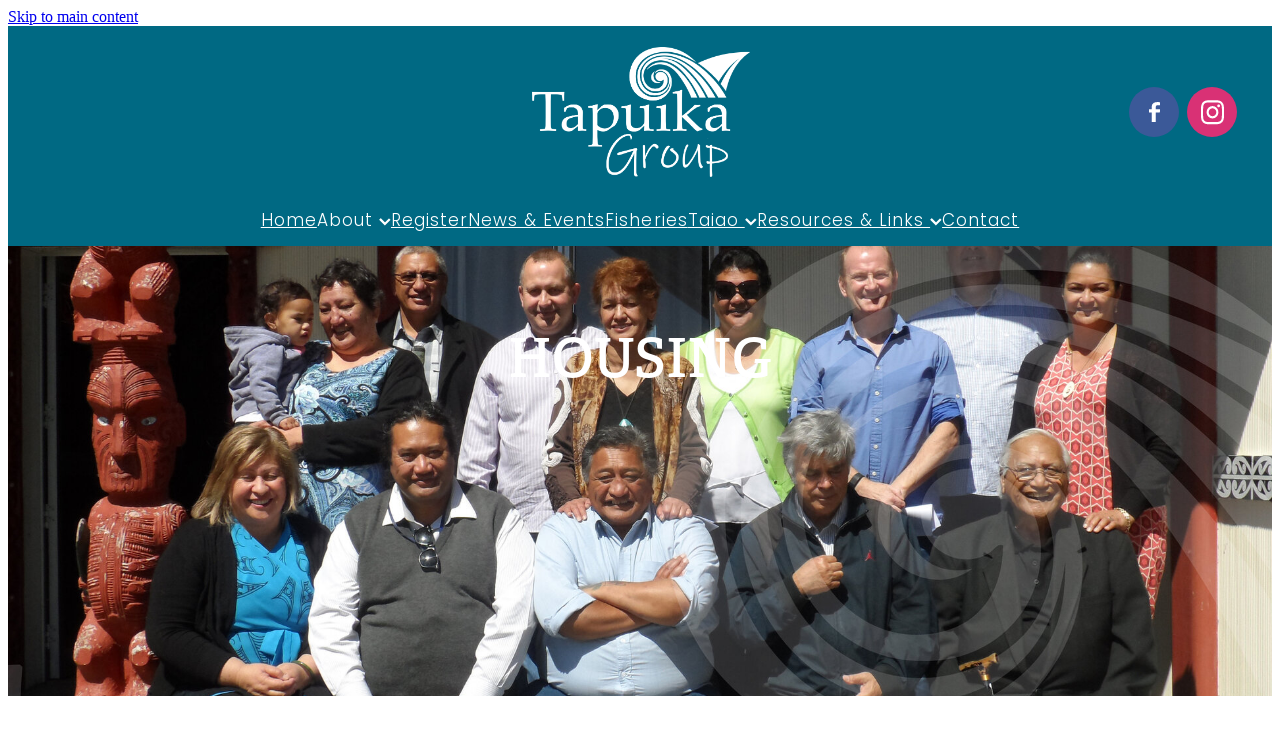

--- FILE ---
content_type: text/html; charset=UTF-8
request_url: https://www.tapuika.iwi.nz/housing/
body_size: 20341
content:
<!-- Website made on Rocketspark -->
<!DOCTYPE html>
<!-- Blank -->
<html class="">
<head>
    <!-- Global site tag (gtag.js) - Google Analytics -->
                <script async src="https://www.googletagmanager.com/gtag/js?id=G-Y350HJQWL9"></script>
                <script>
                window.dataLayer = window.dataLayer || [];
                function gtag(){dataLayer.push(arguments);}
                gtag('js', new Date());
                gtag('config', 'G-Y350HJQWL9');
                </script>
                <!-- End Google Analytics -->
    <meta name='csrf-token' content='57b913ecceda22f8ae881210a89fcc2d'/>

    
    <meta http-equiv="Content-Type" content="text/html; charset=UTF-8"/>
    
    <title>Housing | Tapuika Iwi Authority</title>
    <meta name="description" content=""/>
    <meta name="keywords" content=""/>
        <link rel="icon" type="image/png" href="/images/favicon/favicon/crop192x192.png?v=20180518114104">
    <link rel="apple-touch-icon" href="/images/favicon/favicon/crop192x192.png?v=20180518114104"/>
    
    <script type="text/javascript" src="https://cdn.rocketspark.com/jquery-1.7.2.min.js?v=20260123030139"></script>
     <script> window.configs = {"development":"false","DEVELOPMENT":"false","requestType":"page","PREVIEW":"false","EDITOR":"false","template":"blank","navResizeTemplate":"","baseREMUnit":16,"screenSizes":{"t":{"fontSize":14,"contentWidth":400,"contentWidthOversize":400,"min":0,"max":400,"scale":0.7551,"subScale":0.95,"navScale":0.6,"legacy":false},"h":{"fontSize":16,"contentWidth":600,"contentWidthOversize":600,"min":0,"max":740,"scale":0.7551,"subScale":0.95,"navScale":0.6,"legacy":false},"s":{"fontSize":13,"contentWidth":740,"contentWidthOversize":740,"min":740,"max":1080,"scale":0.7959,"subScale":0.7959,"navScale":0.75,"legacy":false},"m":{"fontSize":16,"contentWidth":980,"contentWidthOversize":1080,"min":1080,"max":1460,"scale":1,"subScale":1,"navScale":1,"legacy":true},"l":{"fontSize":19,"contentWidth":1170,"contentWidthOversize":1300,"min":1460,"max":0,"scale":1.1938,"subScale":1.1938,"navScale":1.1,"legacy":false}},"publicURL":"https:\/\/www.tapuika.iwi.nz","shortnameURL":"https:\/\/tapuikaiwiauthority.rocketspark.co.nz","titleData":{"companyName":"Tapuika Iwi Authority","position":"right","separator":" | "},"CONSOLE_OVERRIDE":"1","noZensmooth":true,"release":"2026.1.22","browserSupport":{"chrome":86,"firefox":78,"edge":86,"internet explorer":12,"ie":12,"opera":72,"edgeMobile":44,"safari":13,"samsung browser":12,"android":89},"siteAutoPopupSettings":"","globalisationEnabled":false,"analyticsMode":"GA4"}; </script> <link rel="stylesheet" href="https://cdn.rocketspark.com/_dist/css/auth~vendors.6da4c5858d05.bundle.css" type="text/css" media="all" /> <link rel="stylesheet" href="https://cdn.rocketspark.com/_dist/css/public.c96fdbea6cf7.bundle.css" type="text/css" media="all" /> <link rel="stylesheet" href="https://cdn.rocketspark.com/_dist/css/public~vendors.24ec0c1183a5.bundle.css" type="text/css" media="all" /> <link rel="stylesheet" href="https://cdn.rocketspark.com/_dist/css/dashboard~vendors.9c624b80e5b6.bundle.css" type="text/css" media="all" /> <link rel="preload" as="style" href="https://cdn.icomoon.io/181725/Rocketspark/style.css?8gzh5b" onload="this.onload=null;this.rel='stylesheet'"> <link rel="stylesheet" href="/node_modules/@rocketspark/flint-ui/dist/rocketspark/rocketspark.css?v=1769090499"> <link rel="stylesheet" href="/node_modules/@rocketspark/image-gallery/build/css/index.css"> <script type="text/javascript" src="https://cdn.rocketspark.com/_dist/js/public.min.v20260123030139.js" ></script> <script type="text/javascript" src="https://cdn.rocketspark.com/_dist/js/commons.7fbf0e504553.bundle.js" ></script> <script type="text/javascript" src="https://cdn.rocketspark.com/_dist/js/blog~vendors.33618b6145a5.bundle.js" ></script> <script type="text/javascript" src="https://cdn.rocketspark.com/_dist/js/shop~vendors.c0601673efb1.bundle.js" ></script> <script type="text/javascript" src="https://cdn.rocketspark.com/_dist/js/houston~vendors.938afeba088b.bundle.js" ></script> <script type="text/javascript" src="https://cdn.rocketspark.com/_dist/js/auth~vendors.1265b1c31cc3.bundle.js" ></script> <script type="text/javascript" src="https://cdn.rocketspark.com/_dist/js/dashboard~vendors.192675722bc3.bundle.js" ></script> <script type="text/javascript" src="https://cdn.rocketspark.com/_dist/js/blastoff~vendors.bb4f8a2101db.bundle.js" ></script> <script type="text/javascript" src="https://cdn.rocketspark.com/_dist/js/public~vendors.8820ff537e13.bundle.js" ></script> <script type="text/javascript" src="https://cdn.rocketspark.com/_dist/js/public.ffd6854062ae.bundle.js" ></script> <script type="module" src="https://nz.rs-cdn.com/node_modules/@rocketspark/flint-ui/dist/rocketspark/rocketspark.esm.js?v=1769090499"></script> <script type="text/javascript" src="https://nz.rs-cdn.com/site_files/18329/assets/page/page79954.js?v=20260123062238" defer></script> <!--suppress ES6ConvertVarToLetConst --> <script> var detectedLogoWidth = localStorage.getItem('detectedLogoWidth'); if (detectedLogoWidth) { var style = document.createElement('style'); style.innerHTML = "@media all and (min-width: 740px) { #header #logo, #header .logo { width: " + detectedLogoWidth + '; } }'; document.head.appendChild(style); } </script> <link rel="stylesheet" href="https://nz.rs-cdn.com/site_files/18329/45501/css/css.css?v=20260122143745" type="text/css" media="all" title="dynamicstyle" /> <style type="text/css" media="screen" id="pagestyle"> @layer rs-base{._925853a1--9f0bd4c0{--button-group-background-color:#333;--button-group-text-color:#fff;--button-group-border-size:1px;--button-group-border-radius:21.875rem;--button-group-border-color:#333;--button-group-font-weight:600;--button-group-font-family:ysxc;--button-group-font-style:normal;--button-group-hover-background-color:#333;--button-group-hover-text-color:#fff;--button-group-hover-border-color:#333;--button-group-font-size:1rem;--button-group-mobile-font-size:1rem;--button-group-letter-spacing:0em;--button-group-line-height:1.2;--button-group-text-transform:none;--button-group-padding:1rem 1.5em;--button-group-centered-text:start;--button-group-display:inline-flex;--button-group-width:auto;--button-group-min-width:4.375rem;--button-group-max-width:unset}}@layer rs-variants{._7c78bdb9--9f0bd4c0 ._925853a1{--button-group-font-size:1rem;--button-group-mobile-font-size:1rem;--button-group-letter-spacing:0em;--button-group-line-height:1.2;--button-group-text-transform:none;--button-group-border-radius:21.875rem;--button-group-padding:1rem 1.5em;--button-group-display:inline-flex;--button-group-width:auto;--button-group-min-width:4.375rem;--button-group-max-width:unset}}@layer rs-base{._925853a1--4436fc07{--button-group-background-color:rgba(0,0,0,0);--button-group-text-color:#092f87;--button-group-border-size:.125rem;--button-group-border-radius:.5rem;--button-group-border-color:#092f87;--button-group-font-weight:600;--button-group-font-family:ysxc;--button-group-font-style:normal;--button-group-hover-background-color:#092f87;--button-group-hover-text-color:#bbb;--button-group-hover-border-color:#092f87;--button-group-font-size:1rem;--button-group-mobile-font-size:1.3125rem;--button-group-letter-spacing:0em;--button-group-line-height:;--button-group-text-transform:none;--button-group-padding:.7em .95em;--button-group-centered-text:center;--button-group-display:inline-flex;--button-group-width:auto;--button-group-min-width:4.375rem;--button-group-max-width:unset}}@layer rs-variants{._7c78bdb9--4436fc07 ._925853a1{--button-group-font-size:1rem;--button-group-mobile-font-size:1.3125rem;--button-group-letter-spacing:0em;--button-group-line-height:;--button-group-text-transform:none;--button-group-border-radius:.5rem;--button-group-padding:.7em .95em;--button-group-display:inline-flex;--button-group-width:auto;--button-group-min-width:4.375rem;--button-group-max-width:unset}}@layer rs-base{._925853a1--0ad9955b{--button-group-background-color:rgba(0,0,0,0);--button-group-text-color:#28714e;--button-group-border-size:.125rem;--button-group-border-radius:.5rem;--button-group-border-color:#28714e;--button-group-font-weight:500;--button-group-font-family:ysxc;--button-group-font-style:normal;--button-group-hover-background-color:#28714e;--button-group-hover-text-color:#bbb;--button-group-hover-border-color:#28714e;--button-group-font-size:1rem;--button-group-mobile-font-size:1.3125rem;--button-group-letter-spacing:0em;--button-group-line-height:;--button-group-text-transform:none;--button-group-padding:.7em .95em;--button-group-centered-text:center;--button-group-display:inline-flex;--button-group-width:auto;--button-group-min-width:4.375rem;--button-group-max-width:unset}}@layer rs-variants{._7c78bdb9--0ad9955b ._925853a1{--button-group-font-size:1rem;--button-group-mobile-font-size:1.3125rem;--button-group-letter-spacing:0em;--button-group-line-height:;--button-group-text-transform:none;--button-group-border-radius:.5rem;--button-group-padding:.7em .95em;--button-group-display:inline-flex;--button-group-width:auto;--button-group-min-width:4.375rem;--button-group-max-width:unset}}@layer rs-base{._925853a1--2dbdbb1d{--button-group-background-color:#fff;--button-group-text-color:rgb(var(--website-brand-a0e0fc3e-c774-4139-b58c-1fe1335c0a58)/1);--button-group-border-size:1px;--button-group-border-radius:0px;--button-group-border-color:rgb(var(--website-brand-a0e0fc3e-c774-4139-b58c-1fe1335c0a58)/1);--button-group-font-weight:300;--button-group-font-family:thsk;--button-group-font-style:normal;--button-group-hover-background-color:#96c9cc;--button-group-hover-text-color:#fff;--button-group-hover-border-color:#00798b;--button-group-font-size:1.0625rem;--button-group-mobile-font-size:1.3125rem;--button-group-letter-spacing:0em;--button-group-line-height:1.5;--button-group-text-transform:none;--button-group-padding:.7em .95em;--button-group-centered-text:center;--button-group-display:inline-flex;--button-group-width:auto;--button-group-min-width:4.375rem;--button-group-max-width:unset}}@layer rs-variants{._7c78bdb9--2dbdbb1d ._925853a1{--button-group-font-size:1.0625rem;--button-group-mobile-font-size:1.3125rem;--button-group-letter-spacing:0em;--button-group-line-height:1.5;--button-group-text-transform:none;--button-group-border-radius:0px;--button-group-padding:.7em .95em;--button-group-display:inline-flex;--button-group-width:auto;--button-group-min-width:4.375rem;--button-group-max-width:unset}}@layer rs-base{._925853a1--8952a652{--button-group-background-color:rgba(0,0,0,0);--button-group-text-color:#303030;--button-group-border-size:1px;--button-group-border-radius:21.875rem;--button-group-border-color:#303030;--button-group-font-weight:600;--button-group-font-family:ysxc;--button-group-font-style:normal;--button-group-hover-background-color:#303030;--button-group-hover-text-color:#bbb;--button-group-hover-border-color:#303030;--button-group-font-size:.9375rem;--button-group-mobile-font-size:1.3125rem;--button-group-letter-spacing:0em;--button-group-line-height:;--button-group-text-transform:none;--button-group-padding:.7em .95em;--button-group-centered-text:center;--button-group-display:inline-flex;--button-group-width:auto;--button-group-min-width:4.375rem;--button-group-max-width:unset}}@layer rs-variants{._7c78bdb9--8952a652 ._925853a1{--button-group-font-size:.9375rem;--button-group-mobile-font-size:1.3125rem;--button-group-letter-spacing:0em;--button-group-line-height:;--button-group-text-transform:none;--button-group-border-radius:21.875rem;--button-group-padding:.7em .95em;--button-group-display:inline-flex;--button-group-width:auto;--button-group-min-width:4.375rem;--button-group-max-width:unset}}@layer rs-base{._925853a1--17da5669{--button-group-background-color:#00798b;--button-group-text-color:#ededed;--button-group-border-size:1px;--button-group-border-radius:.5rem;--button-group-border-color:#00798b;--button-group-font-weight:600;--button-group-font-family:ysxc;--button-group-font-style:normal;--button-group-hover-background-color:#005b6d;--button-group-hover-text-color:#ededed;--button-group-hover-border-color:#005b6d;--button-group-font-size:.9375rem;--button-group-mobile-font-size:1.3125rem;--button-group-letter-spacing:0em;--button-group-line-height:;--button-group-text-transform:none;--button-group-padding:.7em .95em;--button-group-centered-text:center;--button-group-display:inline-flex;--button-group-width:auto;--button-group-min-width:4.375rem;--button-group-max-width:unset}}@layer rs-variants{._7c78bdb9--17da5669 ._925853a1{--button-group-font-size:.9375rem;--button-group-mobile-font-size:1.3125rem;--button-group-letter-spacing:0em;--button-group-line-height:;--button-group-text-transform:none;--button-group-border-radius:.5rem;--button-group-padding:.7em .95em;--button-group-display:inline-flex;--button-group-width:auto;--button-group-min-width:4.375rem;--button-group-max-width:unset}}@layer rs-base{._925853a1--a689e785{--button-group-background-color:rgba(0,0,0,0);--button-group-text-color:#00798b;--button-group-border-size:.125rem;--button-group-border-radius:.5rem;--button-group-border-color:#00798b;--button-group-font-weight:600;--button-group-font-family:ysxc;--button-group-font-style:normal;--button-group-hover-background-color:#00798b;--button-group-hover-text-color:#bbb;--button-group-hover-border-color:#00798b;--button-group-font-size:.8125rem;--button-group-mobile-font-size:1.3125rem;--button-group-letter-spacing:0em;--button-group-line-height:;--button-group-text-transform:none;--button-group-padding:.7em .95em;--button-group-centered-text:center;--button-group-display:inline-flex;--button-group-width:auto;--button-group-min-width:4.375rem;--button-group-max-width:unset}}@layer rs-variants{._7c78bdb9--a689e785 ._925853a1{--button-group-font-size:.8125rem;--button-group-mobile-font-size:1.3125rem;--button-group-letter-spacing:0em;--button-group-line-height:;--button-group-text-transform:none;--button-group-border-radius:.5rem;--button-group-padding:.7em .95em;--button-group-display:inline-flex;--button-group-width:auto;--button-group-min-width:4.375rem;--button-group-max-width:unset}}@layer rs-base{._925853a1--c805fb4d{--button-group-background-color:#eeece6;--button-group-text-color:#00798b;--button-group-border-size:1px;--button-group-border-radius:.5rem;--button-group-border-color:#00798b;--button-group-font-weight:600;--button-group-font-family:ysxc;--button-group-font-style:normal;--button-group-hover-background-color:#00798b;--button-group-hover-text-color:#bbb;--button-group-hover-border-color:#00798b;--button-group-font-size:1.125rem;--button-group-mobile-font-size:1.3125rem;--button-group-letter-spacing:0em;--button-group-line-height:;--button-group-text-transform:none;--button-group-padding:.7em .95em;--button-group-centered-text:center;--button-group-display:inline-flex;--button-group-width:auto;--button-group-min-width:4.375rem;--button-group-max-width:unset}}@layer rs-variants{._7c78bdb9--c805fb4d ._925853a1{--button-group-font-size:1.125rem;--button-group-mobile-font-size:1.3125rem;--button-group-letter-spacing:0em;--button-group-line-height:;--button-group-text-transform:none;--button-group-border-radius:.5rem;--button-group-padding:.7em .95em;--button-group-display:inline-flex;--button-group-width:auto;--button-group-min-width:4.375rem;--button-group-max-width:unset}}@layer rs-base{._925853a1--5ccf9ad2{--button-group-background-color:rgba(0,0,0,0);--button-group-text-color:#28714e;--button-group-border-size:.125rem;--button-group-border-radius:.5rem;--button-group-border-color:#28714e;--button-group-font-weight:600;--button-group-font-family:ysxc;--button-group-font-style:normal;--button-group-hover-background-color:#28714e;--button-group-hover-text-color:#bbb;--button-group-hover-border-color:#28714e;--button-group-font-size:.8125rem;--button-group-mobile-font-size:1.3125rem;--button-group-letter-spacing:0em;--button-group-line-height:;--button-group-text-transform:none;--button-group-padding:.7em .95em;--button-group-centered-text:center;--button-group-display:inline-flex;--button-group-width:auto;--button-group-min-width:4.375rem;--button-group-max-width:unset}}@layer rs-variants{._7c78bdb9--5ccf9ad2 ._925853a1{--button-group-font-size:.8125rem;--button-group-mobile-font-size:1.3125rem;--button-group-letter-spacing:0em;--button-group-line-height:;--button-group-text-transform:none;--button-group-border-radius:.5rem;--button-group-padding:.7em .95em;--button-group-display:inline-flex;--button-group-width:auto;--button-group-min-width:4.375rem;--button-group-max-width:unset}}@layer rs-base{._925853a1--a6863ccb{--button-group-background-color:#00798b;--button-group-text-color:#ededed;--button-group-border-size:1px;--button-group-border-radius:.25rem;--button-group-border-color:#ededed;--button-group-font-weight:600;--button-group-font-family:ysxc;--button-group-font-style:normal;--button-group-hover-background-color:#ededed;--button-group-hover-text-color:#333;--button-group-hover-border-color:#ededed;--button-group-font-size:.9375rem;--button-group-mobile-font-size:1.3125rem;--button-group-letter-spacing:0em;--button-group-line-height:;--button-group-text-transform:none;--button-group-padding:.7em .95em;--button-group-centered-text:center;--button-group-display:inline-flex;--button-group-width:auto;--button-group-min-width:4.375rem;--button-group-max-width:unset}}@layer rs-variants{._7c78bdb9--a6863ccb ._925853a1{--button-group-font-size:.9375rem;--button-group-mobile-font-size:1.3125rem;--button-group-letter-spacing:0em;--button-group-line-height:;--button-group-text-transform:none;--button-group-border-radius:.25rem;--button-group-padding:.7em .95em;--button-group-display:inline-flex;--button-group-width:auto;--button-group-min-width:4.375rem;--button-group-max-width:unset}}@layer rs-base{._925853a1--32423c19{--button-group-background-color:rgba(0,0,0,0);--button-group-text-color:#303030;--button-group-border-size:.125rem;--button-group-border-radius:21.875rem;--button-group-border-color:#303030;--button-group-font-weight:600;--button-group-font-family:ysxc;--button-group-font-style:normal;--button-group-hover-background-color:#303030;--button-group-hover-text-color:#bbb;--button-group-hover-border-color:#303030;--button-group-font-size:.8125rem;--button-group-mobile-font-size:1.3125rem;--button-group-letter-spacing:0em;--button-group-line-height:;--button-group-text-transform:none;--button-group-padding:.7em .95em;--button-group-centered-text:center;--button-group-display:inline-flex;--button-group-width:auto;--button-group-min-width:4.375rem;--button-group-max-width:unset}}@layer rs-variants{._7c78bdb9--32423c19 ._925853a1{--button-group-font-size:.8125rem;--button-group-mobile-font-size:1.3125rem;--button-group-letter-spacing:0em;--button-group-line-height:;--button-group-text-transform:none;--button-group-border-radius:21.875rem;--button-group-padding:.7em .95em;--button-group-display:inline-flex;--button-group-width:auto;--button-group-min-width:4.375rem;--button-group-max-width:unset}}@layer rs-base{._925853a1--71d412ae{--button-group-background-color:rgba(0,0,0,0);--button-group-text-color:#00798b;--button-group-border-size:.125rem;--button-group-border-radius:.25rem;--button-group-border-color:#00798b;--button-group-font-weight:600;--button-group-font-family:ysxc;--button-group-font-style:normal;--button-group-hover-background-color:#00798b;--button-group-hover-text-color:#bbb;--button-group-hover-border-color:#00798b;--button-group-font-size:.75rem;--button-group-mobile-font-size:1.3125rem;--button-group-letter-spacing:0em;--button-group-line-height:;--button-group-text-transform:none;--button-group-padding:.7em .95em;--button-group-centered-text:center;--button-group-display:inline-flex;--button-group-width:auto;--button-group-min-width:4.375rem;--button-group-max-width:unset}}@layer rs-variants{._7c78bdb9--71d412ae ._925853a1{--button-group-font-size:.75rem;--button-group-mobile-font-size:1.3125rem;--button-group-letter-spacing:0em;--button-group-line-height:;--button-group-text-transform:none;--button-group-border-radius:.25rem;--button-group-padding:.7em .95em;--button-group-display:inline-flex;--button-group-width:auto;--button-group-min-width:4.375rem;--button-group-max-width:unset}}@layer rs-base{._925853a1--d2e78405{--button-group-background-color:transparent;--button-group-text-color:#fff;--button-group-border-size:1px;--button-group-border-radius:21.875rem;--button-group-border-color:rgba(48,48,48,.9686);--button-group-font-weight:600;--button-group-font-family:ysxc;--button-group-font-style:normal;--button-group-hover-background-color:#121212;--button-group-hover-text-color:#00798b;--button-group-hover-border-color:#121212;--button-group-font-size:.875rem;--button-group-mobile-font-size:1.3125rem;--button-group-letter-spacing:0em;--button-group-line-height:1;--button-group-text-transform:none;--button-group-padding:.7em .95em;--button-group-centered-text:center;--button-group-display:inline-flex;--button-group-width:auto;--button-group-min-width:4.375rem;--button-group-max-width:unset}}@layer rs-variants{._7c78bdb9--d2e78405 ._925853a1{--button-group-font-size:.875rem;--button-group-mobile-font-size:1.3125rem;--button-group-letter-spacing:0em;--button-group-line-height:1;--button-group-text-transform:none;--button-group-border-radius:21.875rem;--button-group-padding:.7em .95em;--button-group-display:inline-flex;--button-group-width:auto;--button-group-min-width:4.375rem;--button-group-max-width:unset}}@layer rs-base{._925853a1--86c932f1{--button-group-background-color:#96c9cc;--button-group-text-color:#303030;--button-group-border-size:1px;--button-group-border-radius:21.875rem;--button-group-border-color:#303030;--button-group-font-weight:600;--button-group-font-family:ysxc;--button-group-font-style:normal;--button-group-hover-background-color:#78abae;--button-group-hover-text-color:#303030;--button-group-hover-border-color:#78abae;--button-group-font-size:.9375rem;--button-group-mobile-font-size:1.3125rem;--button-group-letter-spacing:0em;--button-group-line-height:;--button-group-text-transform:none;--button-group-padding:.7em .95em;--button-group-centered-text:center;--button-group-display:inline-flex;--button-group-width:auto;--button-group-min-width:4.375rem;--button-group-max-width:unset}}@layer rs-variants{._7c78bdb9--86c932f1 ._925853a1{--button-group-font-size:.9375rem;--button-group-mobile-font-size:1.3125rem;--button-group-letter-spacing:0em;--button-group-line-height:;--button-group-text-transform:none;--button-group-border-radius:21.875rem;--button-group-padding:.7em .95em;--button-group-display:inline-flex;--button-group-width:auto;--button-group-min-width:4.375rem;--button-group-max-width:unset}}@layer rs-base{._925853a1--ce9b0177{--button-group-background-color:transparent;--button-group-text-color:#303030;--button-group-border-size:1px;--button-group-border-radius:21.875rem;--button-group-border-color:#303030;--button-group-font-weight:600;--button-group-font-family:ysxc;--button-group-font-style:normal;--button-group-hover-background-color:transparent;--button-group-hover-text-color:#78abae;--button-group-hover-border-color:#78abae;--button-group-font-size:.9375rem;--button-group-mobile-font-size:1.3125rem;--button-group-letter-spacing:0em;--button-group-line-height:;--button-group-text-transform:none;--button-group-padding:.7em .95em;--button-group-centered-text:center;--button-group-display:inline-flex;--button-group-width:auto;--button-group-min-width:4.375rem;--button-group-max-width:unset}}@layer rs-variants{._7c78bdb9--ce9b0177 ._925853a1{--button-group-font-size:.9375rem;--button-group-mobile-font-size:1.3125rem;--button-group-letter-spacing:0em;--button-group-line-height:;--button-group-text-transform:none;--button-group-border-radius:21.875rem;--button-group-padding:.7em .95em;--button-group-display:inline-flex;--button-group-width:auto;--button-group-min-width:4.375rem;--button-group-max-width:unset}}@layer rs-base{._925853a1--339de52a{--button-group-background-color:#96c9cc;--button-group-text-color:#303030;--button-group-border-size:1px;--button-group-border-radius:21.875rem;--button-group-border-color:#303030;--button-group-font-weight:600;--button-group-font-family:ysxc;--button-group-font-style:normal;--button-group-hover-background-color:#303030;--button-group-hover-text-color:#bbb;--button-group-hover-border-color:#303030;--button-group-font-size:.9375rem;--button-group-mobile-font-size:1.3125rem;--button-group-letter-spacing:0em;--button-group-line-height:;--button-group-text-transform:none;--button-group-padding:.7em .95em;--button-group-centered-text:center;--button-group-display:inline-flex;--button-group-width:auto;--button-group-min-width:4.375rem;--button-group-max-width:unset}}@layer rs-variants{._7c78bdb9--339de52a ._925853a1{--button-group-font-size:.9375rem;--button-group-mobile-font-size:1.3125rem;--button-group-letter-spacing:0em;--button-group-line-height:;--button-group-text-transform:none;--button-group-border-radius:21.875rem;--button-group-padding:.7em .95em;--button-group-display:inline-flex;--button-group-width:auto;--button-group-min-width:4.375rem;--button-group-max-width:unset}}@layer rs-base{._925853a1:hover{background-color:var(--button-group-hover-background-color);color:var(--button-group-hover-text-color);box-shadow:inset 0 0 0 var(--button-group-border-size) var(--button-group-hover-border-color)}._925853a1{box-sizing:border-box;border:none;outline:none;cursor:pointer;align-items:center;font-smoothing:antialiased;-webkit-font-smoothing:antialiased;justify-content:var(--button-group-centered-text);text-align:var(--button-group-centered-text);background-color:var(--button-group-background-color);color:var(--button-group-text-color);box-shadow:inset 0 0 0 var(--button-group-border-size) var(--button-group-border-color);border-radius:var(--button-group-border-radius);padding:var(--button-group-padding);font-family:var(--button-group-font-family);font-weight:var(--button-group-font-weight);font-style:var(--button-group-font-style);font-size:var(--button-group-font-size);text-transform:var(--button-group-text-transform);letter-spacing:var(--button-group-letter-spacing);transition:background-color .15s ease-out,color .15s ease-out,border-color .15s ease-out;line-height:var(--button-group-line-height);display:var(--button-group-display);width:var(--button-group-width);max-width:var(--button-group-max-width);min-width:var(--button-group-min-width);word-wrap:break-word;min-height:calc(var(--button-group-font-size)*var(--button-group-line-height))}@media (max-width:41.6875rem){._925853a1{font-size:var(--button-group-mobile-font-size)}}}._f1dcfe40{display:flex;flex-wrap:wrap;gap:.5rem;align-items:center;align-self:stretch}._4b0152f0{display:inline-block;width:auto;max-width:none;min-width:4.375rem;text-align:center;white-space:nowrap;text-decoration:none}._766d9222{justify-content:start}._3d1a6c78{justify-content:center}._774d5a3c{justify-content:end}._252144ef{padding:1.25rem;overflow:hidden;box-sizing:border-box;width:75%;position:absolute;z-index:2;left:50%;transform:translateX(-50%);top:10%;pointer-events:none;opacity:0;background-color:var(--button-group-background-color);font-smoothing:antialiased;-webkit-font-smoothing:antialiased}._8dce7e5f{position:absolute;top:0;left:0;width:100%;height:100%;z-index:1;opacity:0;pointer-events:none}._2c899cee{pointer-events:auto}._9df0276b{font-size:1.125rem;line-height:1.2em;padding-left:2.1875rem;word-wrap:break-word}._9df0276b svg{width:1.5rem;height:1.1875rem;position:absolute;top:50%;transform:translateY(-50%);translate:-2.5rem 0;fill:var(--button-group-text-color)}._a6990dac{display:inline-flex;align-items:center;justify-content:space-between;gap:.5rem}._a6990dac:hover ._611ce439{background-color:var(--button-group-hover-text-color)}._a6990dac:hover ._611ce439 svg{fill:var(--button-group-hover-background-color)}._611ce439{border-radius:var(--button-group-border-radius);background-color:var(--button-group-text-color);padding:.125rem .375rem;transition:background .25s linear;display:inline-flex;align-items:center;line-height:1rem;gap:.25rem}._611ce439 svg{height:8PX;fill:var(--button-group-background-color)}._a6990dac:hover ._6e81833f{color:var(--button-group-hover-background-color)}._6e81833f{font-family:arial;text-transform:uppercase;font-size:.6875rem;font-weight:700;color:var(--button-group-background-color);position:relative;transition:background .25s linear;letter-spacing:initial}._2c8f55ae{display:inline-flex;transition:background .25s linear}._a6990dac:hover ._ab36743f svg{fill:var(--content-background-color)}._ab36743f svg{fill:var(--content-background-color)}._a6990dac:hover ._e43b9f01{color:var(--content-background-color)}._e43b9f01{color:var(--content-background-color)}._9cefdf70 ._ce3b2903{width:auto}._9cefdf70 ._611ce439{display:none}._7720d2f9:not(:focus-visible){position:absolute;left:-1px;top:auto;width:1px;height:1px;overflow:hidden;padding:0;clip:rect(1px,1px,1px,1px);clip-path:inset(50%);margin:-1px}body.auth ._7720d2f9:focus-visible{top:3.625rem}._7720d2f9:focus-visible{position:absolute;width:auto;height:auto;z-index:2000;left:.5rem;top:.5rem;clip:unset;clip-path:unset;font-size:1rem;padding:.75rem 1.25rem}._254b5c18:focus-visible{background-color:#244fb6;color:#fff;border-radius:.25rem}._254b5c18:hover{background-color:#1c3f91}.nsd26-zdi8y{margin-top:0;margin-bottom:0;--stack-design-padding-top:0;--stack-design-padding-bottom:0;padding-top:var(--stack-design-padding-top,0);padding-bottom:var(--stack-design-padding-bottom,0);--stack-design-column-gap:0;--stack-design-padding-left:0;--stack-design-padding-right:0}.nsd26-zdi8y .column{padding-top:20px;padding-bottom:20px;padding-left:37px;padding-right:37px}.nsd26-zdi8y .column-container{gap:var(--stack-design-column-gap,0)}.nsd26-zdi8y .stack-inner{padding-left:var(--stack-design-padding-left,0);padding-right:var(--stack-design-padding-right,0)}@media screen and (max-width:740px){.stack.nsd26-zdi8y .column{padding-top:8px;padding-bottom:8px;padding-left:24px;padding-right:24px}.stack.nsd26-zdi8y{margin-top:0;margin-bottom:0;--stack-design-mobile-padding-top:.5rem;--stack-design-mobile-padding-bottom:.5rem;padding-top:var(--stack-design-mobile-padding-top,0);padding-bottom:var(--stack-design-mobile-padding-bottom,0);--stack-design-mobile-padding-left:0;--stack-design-mobile-padding-right:0}.stack.nsd26-zdi8y .column-container{gap:0}.stack.nsd26-zdi8y .stack-inner{padding-left:var(--stack-design-mobile-padding-left,0);padding-right:var(--stack-design-mobile-padding-right,0)}}._1100af70--1f393c44{--fluid-width:12}._4993ced5--1f393c44{flex:0 1 calc(100%/(var(--grid-size,24)/var(--fluid-width,8)))}._1100af70--cf65449e{--fluid-width:12}._4993ced5--cf65449e{flex:0 1 calc(100%/(var(--grid-size,24)/var(--fluid-width,8)))}#content .stack_area{padding-bottom:0}.nsd26-e3m94{margin-top:0;margin-bottom:0;--stack-design-padding-top:.938rem;--stack-design-padding-bottom:.938rem;padding-top:var(--stack-design-padding-top,0);padding-bottom:var(--stack-design-padding-bottom,0);--stack-design-column-gap:0;--stack-design-padding-left:0;--stack-design-padding-right:0}.nsd26-e3m94 .column{padding-top:0;padding-bottom:0;padding-left:0;padding-right:0}.nsd26-e3m94 .column-container{gap:var(--stack-design-column-gap,0)}.nsd26-e3m94 .stack-inner{padding-left:var(--stack-design-padding-left,0);padding-right:var(--stack-design-padding-right,0)}@media screen and (max-width:740px){.stack.nsd26-e3m94 .column{padding-top:8px;padding-bottom:8px;padding-left:24px;padding-right:24px}.stack.nsd26-e3m94{margin-top:0;margin-bottom:0;--stack-design-mobile-padding-top:0;--stack-design-mobile-padding-bottom:0;padding-top:var(--stack-design-mobile-padding-top,0);padding-bottom:var(--stack-design-mobile-padding-bottom,0);--stack-design-mobile-padding-left:0;--stack-design-mobile-padding-right:0}.stack.nsd26-e3m94 .column-container{gap:0}.stack.nsd26-e3m94 .stack-inner{padding-left:var(--stack-design-mobile-padding-left,0);padding-right:var(--stack-design-mobile-padding-right,0)}}.stack.nsd26-e3m94{background:#303030}#main_body .stack.nsd26-e3m94 .block .p-font:not(.picture-subtitle){color:#fff;font-size:1.063rem;font-family:thsk;font-weight:300;font-style:normal}#main_body .stack.nsd26-e3m94 .accordion-block .accordion-block__item-icon--.p-font:not(.picture-subtitle) svg path{fill:#fff}#main_body .stack.nsd26-e3m94 .block .p-font:not(.picture-subtitle).heading{color:#fff}#main_body .stack.nsd26-e3m94 .block .p-font:not(.picture-subtitle).heading a{color:#fff}#main_body .stack.nsd26-e3m94 .accordion-block .accordion-block__item-icon--.p-font:not(.picture-subtitle) svg{width:1.063rem;height:1.063rem}#main_body .stack.nsd26-e3m94 #main_body .blog_post_holder .blog_readmore{color:#fff}#main_body .stack.nsd26-e3m94 .p-font-colour{color:#fff}#main_body .stack.nsd26-e3m94 .text_block .text_block_text a{color:#fff}#main_body .stack.nsd26-e3m94 .text_block .text_block_text a:visited{color:#fff}#main_body .stack.nsd26-e3m94 .accordion-block .accordion-block__item-content a{color:#fff}#main_body .stack.nsd26-e3m94 .accordion-block .accordion-block__item-content a:visited{color:#fff}#main_body .stack.nsd26-e3m94 .text-link-colour{color:#fff}#main_body .stack.nsd26-e3m94 .text-link-colour svg{fill:#fff}#main_body .stack.nsd26-e3m94{--accessibility-outline-color:#fff}._1100af70--246234c3{--fluid-width:24}._4993ced5--246234c3{flex:0 1 calc(100%/(var(--grid-size,24)/var(--fluid-width,8)))}#content .stack_area{padding-bottom:0}.nsd26-mhnx6{margin-top:0;margin-bottom:0;--stack-design-padding-top:0;--stack-design-padding-bottom:0;padding-top:var(--stack-design-padding-top,0);padding-bottom:var(--stack-design-padding-bottom,0);--stack-design-column-gap:0;--stack-design-padding-left:0;--stack-design-padding-right:0}.nsd26-mhnx6 .column{padding-top:0;padding-bottom:0;padding-left:1.2684vw;padding-right:1.2684vw}.nsd26-mhnx6 .column-container{gap:var(--stack-design-column-gap,0)}.nsd26-mhnx6 .stack-inner{padding-left:var(--stack-design-padding-left,0);padding-right:var(--stack-design-padding-right,0)}@media screen and (max-width:740px){.stack.nsd26-mhnx6 .column{padding-top:8px;padding-bottom:8px;padding-left:24px;padding-right:24px}.stack.nsd26-mhnx6{margin-top:0;margin-bottom:0;--stack-design-mobile-padding-top:.5rem;--stack-design-mobile-padding-bottom:.5rem;padding-top:var(--stack-design-mobile-padding-top,0);padding-bottom:var(--stack-design-mobile-padding-bottom,0);--stack-design-mobile-padding-left:0;--stack-design-mobile-padding-right:0}.stack.nsd26-mhnx6 .column-container{gap:0}.stack.nsd26-mhnx6 .stack-inner{padding-left:var(--stack-design-mobile-padding-left,0);padding-right:var(--stack-design-mobile-padding-right,0)}}.stack.nsd26-mhnx6{background:#303030}#main_body .stack.nsd26-mhnx6 .block .p-font:not(.picture-subtitle){color:#fff}#main_body .stack.nsd26-mhnx6 .accordion-block .accordion-block__item-icon--.p-font:not(.picture-subtitle) svg path{fill:#fff}#main_body .stack.nsd26-mhnx6 .block .p-font:not(.picture-subtitle).heading{color:#fff}#main_body .stack.nsd26-mhnx6 .block .p-font:not(.picture-subtitle).heading a{color:#fff}#main_body .stack.nsd26-mhnx6 #main_body .blog_post_holder .blog_readmore{color:#fff}#main_body .stack.nsd26-mhnx6 .p-font-colour{color:#fff}#main_body .stack.nsd26-mhnx6 .text_block .text_block_text a{color:#96c9cc}#main_body .stack.nsd26-mhnx6 .text_block .text_block_text a:visited{color:#96c9cc}#main_body .stack.nsd26-mhnx6 .accordion-block .accordion-block__item-content a{color:#96c9cc}#main_body .stack.nsd26-mhnx6 .accordion-block .accordion-block__item-content a:visited{color:#96c9cc}#main_body .stack.nsd26-mhnx6 .text-link-colour{color:#96c9cc}#main_body .stack.nsd26-mhnx6 .text-link-colour svg{fill:#96c9cc}#main_body .stack.nsd26-mhnx6{--accessibility-outline-color:#96c9cc}.stack .column.column--has-no-top-bottom-spacing ._982f9e32:only-child{padding-top:0;padding-bottom:0}._0884a393{aspect-ratio:var(--aspect-ratio)}._01cee16c{overflow:hidden;width:100%;height:100%}._1100af70--efd235a1{--fluid-width:6}._4993ced5--efd235a1{flex:0 1 calc(100%/(var(--grid-size,24)/var(--fluid-width,8)))}._1100af70--cfc54aa6{--fluid-width:6}._4993ced5--cfc54aa6{flex:0 1 calc(100%/(var(--grid-size,24)/var(--fluid-width,8)))}._1100af70--0cfa8d7f{--fluid-width:6}._4993ced5--0cfa8d7f{flex:0 1 calc(100%/(var(--grid-size,24)/var(--fluid-width,8)))}._1100af70--5be38428{--fluid-width:6}._4993ced5--5be38428{flex:0 1 calc(100%/(var(--grid-size,24)/var(--fluid-width,8)))}._5d5af514{--grid-size:24}.edit-feature-image-copy{background-color:#fff}body .feature-area-main{display:block}.feature-area-wrap{clear:both;min-width:48.750rem;overflow:hidden;background-color:transparent}.feature-area-wrap.hide-feature-logo .logo{display:none}.vpos-wrapper{height:100%}#header-area.header-overlay .feature-slide .vpos-wrapper{margin-top:0;height:calc(100% - 0px)}.feature-area__slides{position:relative;width:100%;min-width:48.750rem;background-color:transparent;margin:0 auto}.feature-slide{position:relative;min-width:48.750rem;background-color:transparent;background-position:50% 50%;background-repeat:no-repeat;background-size:cover;margin:0 auto}.feature-slide-content{margin:0 auto;position:relative;width:918px;z-index:101;background:0 0;color:#fff}body .feature-slide-content{position:absolute;top:20%;left:50%;-ms-transform:translate(-50%,-50%);-webkit-transform:translate(-50%,-50%);transform:translate(-50%,-50%)}body .logo-stay-still .feature-slide-content{top:0}.feature-slide-content-box{width:91%}.feature-slide-content a,.feature-slide-content a:visited,.feature-slide-content a:link,.feature-slide-content a:hover{color:#fff}.feature-slide-logo .logo{margin:0 auto}.feature-area-wrap.shortened .feature-slide-logo .logo{max-height:22.500rem}.feature-slide-logo .logo .logo-edit{display:none;visibility:hidden;margin:0 auto}.feature-area-main .logo .logo-edit{left:50%;margin:.313rem 0 0}.feature-area-main .logo-controls{left:50%;margin-left:0;transform:translateX(-50%);-webkit-transform:translateX(-50%)}.feature-slide-content-global{position:relative;z-index:102;height:28.125rem}.feature-slide-overlay{height:101%;position:absolute;z-index:100;width:100%;opacity:0;-moz-opacity:0;filter:alpha(opacity=0);background-color:#fff;transition:opacity .5s ease-in-out;top:50%;transform:translate(0,-50%)}body.side-editor-open .feature-slide-overlay{transition:opacity 0s ease-in-out}.feature-slide-overlay.highlight{opacity:.3;-moz-opacity:.3;filter:alpha(opacity=30)}div.feature-text-scaling{display:block;word-wrap:break-word;white-space:normal}.feature-slide-heading div.feature-text-scaling{line-height:120%}.feature-slide-body div.feature-text-scaling{line-height:1.6em}.feature-slide-heading,h1.feature-slide-heading,h2.feature-slide-heading,h3.feature-slide-heading,div.feature-slide-heading{line-height:100%}.feature-area-main .feature-slide-heading,.feature-area-main h1.feature-slide-heading,.feature-area-main h2.feature-slide-heading,.feature-area-main h3.feature-slide-heading,.feature-area-main div.feature-slide-heading{color:#fff;font-family:gmsj,arial;font-weight:600;font-style:normal}.feature-area-main .heading-background{border-radius:0}.feature-slide-content .feature-slide-body{font-family:lgmv,arial;font-weight:700;font-style:normal;font-size:24px;line-height:100%}.feature-slide-body strong{font-weight:700}.feature-slide-body em{font-style:italic}.feature-area__slides .cycle-next,.feature-area__slides .cycle-prev{position:absolute;min-width:40px;top:0;z-index:103;font-family:icons;font-size:80px;cursor:pointer;color:#fff;text-align:center}.feature-area__slides .cycle-next,.feature-area__slides .cycle-prev{height:100%;display:flex;flex-direction:column;justify-content:center}.feature-area__slides .cycle-prev{left:0}.feature-area__slides .cycle-next{right:0}.feature-area__slides .cycle-pager{text-align:center;width:94%;padding:0 3%;z-index:103;position:absolute;bottom:10%;overflow:hidden}.feature-area__slides .cycle-pager span{font-family:arial;font-size:50px;width:12px;height:12px;display:inline-block;cursor:pointer;background:rgba(237,237,237,.86);border-radius:8px;margin:2px;border:2px solid rgba(237,237,237,.86)}.feature-area__slides .cycle-pager span.cycle-pager-active{background:#00798b}.feature-area__slides .cycle-pager>*{cursor:pointer}.feature-area-main .down-arrow-scroll{position:absolute;left:50%;-ms-transform:translateX(-50%);-webkit-transform:translateX(-50%);transform:translateX(-50%);margin-left:-13.5px;bottom:5%;animation:down-arrow-bounce 1.5s infinite;animation-timing-function:linear;display:block;-webkit-animation:down-arrow-bounce 1.5s infinite;-webkit-animation-timing-function:linear;-moz-animation-timing-function:linear;-moz-animation:down-arrow-bounce 1.5s infinite;cursor:pointer;z-index:103}.feature-area-main .down-arrow-scroll svg{width:1.688rem;height:.938rem}.feature-area-main .down-arrow-scroll svg path{fill:#fff}@-webkit-keyframes down-arrow-bounce{0%,20%,50%,80%,100%{-webkit-transform:translateY(0)}40%{-webkit-transform:translateY(-10px)}60%{-webkit-transform:translateY(3px)}}@keyframes down-arrow-bounce{0%,20%,50%,80%,100%{transform:translateY(0)}40%{transform:translateY(-6px)}60%{transform:translateY(3px)}}a.feature-button{font-family:ysxc,arial;font-weight:600;font-style:normal;font-size:.75rem;line-height:120%;padding:.85em 1em;box-sizing:border-box}a.feature-button:link,a.feature-button:visited{display:inline-block;text-decoration:none;transition:background-color .15s ease-out,color .15s ease-out;color:#00798b;background:rgba(237,237,237,.86)}a.feature-button:hover{text-decoration:none;color:#00798b;background:rgba(227,227,227,.86)}a.feature-button{min-width:unset !important}.heading-style-1{font-weight:700}.heading-style-2{font-style:italic}a.feature-button.round-corners{border-radius:10px}a.feature-button.full-round-corners{border-radius:1000px}.add-feature-area{display:none !important}.feature-slide-content-box-padding{border-radius:10px}.heading-background-none .feature-slide-content-box-padding{border-radius:10px!important}.heading-background-heading .feature-slide-content-box-padding,.heading-background-heading-blurb .feature-slide-content-box-padding,.heading-background-heading-blurb-button .feature-slide-content-box-padding{border-radius:0}.feature-slide--default251 .feature-slide-content-box{width:91%}.feature-slide{width:100%}.feature-slide-content{width:918px}#header-area.header-overlay .feature-slide-content{margin-top:0}.feature-slide-content{left:50%}.feature-slide-heading{font-size:54px}h1.feature-slide-heading{font-size:54px}h2.feature-slide-heading{font-size:54px}h3.feature-slide-heading{font-size:54px}div.feature-slide-heading{font-size:54px}.feature-slide-content .feature-slide-body{font-size:24px}a.feature-button{font-size:12px}.feature-area-wrap{height:28.125rem}.feature-slide{height:28.125rem}.feature-area__slides{height:28.125rem}.feature-slide--global{margin-top:-28.125rem}@media all and (max-width:400px){html:not(.responsive-disabled) .feature-slide-content{width:338px}html:not(.responsive-disabled) .feature-slide-heading{font-size:10.56338028169vw}html:not(.responsive-disabled) h1.feature-slide-heading{font-size:10.56338028169vw}html:not(.responsive-disabled) h2.feature-slide-heading{font-size:10.56338028169vw}html:not(.responsive-disabled) h3.feature-slide-heading{font-size:10.56338028169vw}html:not(.responsive-disabled) div.feature-slide-heading{font-size:10.56338028169vw}html:not(.responsive-disabled) a.feature-button{font-size:2.4647887323944vw}html:not(.responsive-disabled) .feature-slide-content-box{width:100%}html:not(.responsive-disabled) .feature-slide--default251 .feature-slide-content-box{width:100%}html:not(.responsive-disabled) .feature-area-main{height:auto}html:not(.responsive-disabled) .feature-area-wrap{height:auto}html:not(.responsive-disabled) .feature-slide{height:auto}html:not(.responsive-disabled) .feature-area__slides{height:auto}html:not(.responsive-disabled) #header-area.header-overlay-mobile .feature-slide-content{margin-top:0}html:not(.responsive-disabled) #header-area.header-overlay-mobile .feature-slide-content.feature-slide-content--top-left{margin-top:0}html:not(.responsive-disabled) #header-area.header-overlay-mobile .feature-slide-content.feature-slide-content--top-center{margin-top:0}html:not(.responsive-disabled) #header-area.header-overlay-mobile .feature-slide-content.feature-slide-content--top-right{margin-top:0}html:not(.responsive-disabled) #header-area.header-overlay-mobile .feature-slide-content.feature-slide-content--center-left{margin-top:0}html:not(.responsive-disabled) #header-area.header-overlay-mobile .feature-slide-content.feature-slide-content--center-center{margin-top:0}html:not(.responsive-disabled) #header-area.header-overlay-mobile .feature-slide-content.feature-slide-content--center-right{margin-top:0}html:not(.responsive-disabled) .feature-slide__placeholder{padding-top:159.500%}html:not(.responsive-disabled) .feature-area__slides.feature-area__slides--empty{padding-top:159.500%}}@media all and (max-width:740px){html:not(.responsive-disabled) .feature-slide-content{width:100%}html:not(.responsive-disabled) .feature-slide-heading{font-size:10.56338028169vw}html:not(.responsive-disabled) h1.feature-slide-heading{font-size:10.56338028169vw}html:not(.responsive-disabled) h2.feature-slide-heading{font-size:10.56338028169vw}html:not(.responsive-disabled) h3.feature-slide-heading{font-size:10.56338028169vw}html:not(.responsive-disabled) div.feature-slide-heading{font-size:10.56338028169vw}html:not(.responsive-disabled) .feature-slide-content .feature-slide-body{font-size:7.0422535211268vw}html:not(.responsive-disabled) a.feature-button{font-size:2.4647887323944vw}html:not(.responsive-disabled) .feature-slide-content-box{width:100%}html:not(.responsive-disabled) .feature-slide--default251 .feature-slide-content-box{width:100%}html:not(.responsive-disabled) .feature-area-main{height:auto}html:not(.responsive-disabled) .feature-area-wrap{height:auto}html:not(.responsive-disabled) .feature-slide{height:auto}html:not(.responsive-disabled) .feature-area__slides{height:auto}html:not(.responsive-disabled) #header-area.header-overlay-mobile .feature-slide-content{margin-top:0}html:not(.responsive-disabled) #header-area.header-overlay-mobile .feature-slide-content.feature-slide-content--top-left{margin-top:0}html:not(.responsive-disabled) #header-area.header-overlay-mobile .feature-slide-content.feature-slide-content--top-center{margin-top:0}html:not(.responsive-disabled) #header-area.header-overlay-mobile .feature-slide-content.feature-slide-content--top-right{margin-top:0}html:not(.responsive-disabled) #header-area.header-overlay-mobile .feature-slide-content.feature-slide-content--center-left{margin-top:0}html:not(.responsive-disabled) #header-area.header-overlay-mobile .feature-slide-content.feature-slide-content--center-center{margin-top:0}html:not(.responsive-disabled) #header-area.header-overlay-mobile .feature-slide-content.feature-slide-content--center-right{margin-top:0}html:not(.responsive-disabled) .feature-slide__placeholder{padding-top:159.500%}html:not(.responsive-disabled) .feature-area__slides.feature-area__slides--empty{padding-top:159.500%}}@media all and (min-width:740px) and (max-width:1080px){html:not(.responsive-disabled) .feature-slide-content{width:678px}}@media all and (min-width:1080px) and (max-width:1460px){html:not(.responsive-disabled) .feature-slide-content{width:918px}html:not(.responsive-disabled) #header-area.header-overlay .feature-slide-content{margin-top:0}}@media all and (min-width:1460px){html:not(.responsive-disabled) .feature-slide-content{width:1108px}}#picture-5124377 .picture_block_holder__spacer{width:466px}#picture-5124377 .picture_block_holder__spacer{height:466px}.nst26-q8miu .nbl26-spk4p .block_content_container{width:466px}.nst26-q8miu .nbl26-spk4p .block_content_container{margin:0 auto}@media all and (max-width:400px){html:not(.responsive-disabled) #picture-5124377 .picture_block_holder__spacer{width:368px}html:not(.responsive-disabled) #picture-5124377 .picture_block_holder__spacer{height:368px}html:not(.responsive-disabled) .nst26-q8miu .nbl26-spk4p .block_content_container{width:auto}}@media all and (max-width:740px){html:not(.responsive-disabled) #picture-5124377 .picture_block_holder__spacer{width:100%}html:not(.responsive-disabled) #picture-5124377 .picture_block_holder__spacer{height:100%}html:not(.responsive-disabled) .nst26-q8miu .nbl26-spk4p .block_content_container{width:auto}}@media all and (min-width:740px) and (max-width:1080px){html:not(.responsive-disabled) #picture-5124377 .picture_block_holder__spacer{width:310px}html:not(.responsive-disabled) #picture-5124377 .picture_block_holder__spacer{height:310px}html:not(.responsive-disabled) .nst26-q8miu .nbl26-spk4p .block_content_container{width:310px}}@media all and (min-width:1080px) and (max-width:1460px){html:not(.responsive-disabled) #picture-5124377 .picture_block_holder__spacer{width:466px}html:not(.responsive-disabled) #picture-5124377 .picture_block_holder__spacer{height:466px}html:not(.responsive-disabled) .nst26-q8miu .nbl26-spk4p .block_content_container{width:466px}}@media all and (min-width:1460px){html:not(.responsive-disabled) #picture-5124377 .picture_block_holder__spacer{width:562px}html:not(.responsive-disabled) #picture-5124377 .picture_block_holder__spacer{height:562px}html:not(.responsive-disabled) .nst26-q8miu .nbl26-spk4p .block_content_container{width:562px}}#picture-5124377 .picture_block_holder__spacer{width:466px}#picture-5124377 .picture_block_holder__spacer{height:466px}.nst26-q8miu .nbl26-spk4p .block_content_container{width:466px}.nst26-q8miu .nbl26-spk4p .block_content_container{margin:0 auto}@media all and (max-width:400px){.stack--content-width-full:not(.stack--picture-editor-open) #picture-5124377 .picture_block_holder__spacer{width:368px}.stack--content-width-full:not(.stack--picture-editor-open) #picture-5124377 .picture_block_holder__spacer{height:368px}.stack--content-width-full:not(.stack--picture-editor-open).nst26-q8miu .nbl26-spk4p .block_content_container{width:auto}}@media all and (max-width:740px){.stack--content-width-full:not(.stack--picture-editor-open) #picture-5124377 .picture_block_holder__spacer{width:100%}.stack--content-width-full:not(.stack--picture-editor-open) #picture-5124377 .picture_block_holder__spacer{height:100%}.stack--content-width-full:not(.stack--picture-editor-open).nst26-q8miu .nbl26-spk4p .block_content_container{width:auto}}@media all and (min-width:740px) and (max-width:1080px){.stack--content-width-full:not(.stack--picture-editor-open) #picture-5124377 .picture_block_holder__spacer{width:310px}.stack--content-width-full:not(.stack--picture-editor-open) #picture-5124377 .picture_block_holder__spacer{height:310px}.stack--content-width-full:not(.stack--picture-editor-open).nst26-q8miu .nbl26-spk4p .block_content_container{width:310px}}@media all and (min-width:1080px) and (max-width:1460px){.stack--content-width-full:not(.stack--picture-editor-open) #picture-5124377 .picture_block_holder__spacer{width:466px}.stack--content-width-full:not(.stack--picture-editor-open) #picture-5124377 .picture_block_holder__spacer{height:466px}.stack--content-width-full:not(.stack--picture-editor-open).nst26-q8miu .nbl26-spk4p .block_content_container{width:466px}}@media all and (min-width:1460px){.stack--content-width-full:not(.stack--picture-editor-open) #picture-5124377 .picture_block_holder__spacer{width:562px}.stack--content-width-full:not(.stack--picture-editor-open) #picture-5124377 .picture_block_holder__spacer{height:562px}.stack--content-width-full:not(.stack--picture-editor-open).nst26-q8miu .nbl26-spk4p .block_content_container{width:562px}}._ac00c56e--739d713e{width:100%;height:auto}._ac00c56e--739d713e{transform-origin:50.000000% 50.000000%}._0884a393--739d713e{--aspect-ratio:1.6382775119617}._ac00c56e--739d713e{transform:scale(1)} </style> <link rel="preload" href="https://nz.rs-cdn.com/site_files/18329/assets/page/page79954_deferred.css?v=20260123062238" as="style" onload="this.onload=null;this.rel='stylesheet'" /> <meta name="viewport" content="width=device-width, initial-scale=1"> 
            <script defer type="text/javascript" src="//use.typekit.net/ik/[base64].js"></script>

<meta property="og:image" content="https://nz.rs-cdn.com/images/nws26-1ggqh/page/c4e85db40a88f709647afe7db227e521__620b/w1200.png">
    
    
    
</head>
<body id="page_24" data-id="9851ef76-b99f-4472-84f4-447cd0e0da47" data-page-id="79954" class="" data-content-schedule="{&quot;isScheduled&quot;:false,&quot;scheduledAt&quot;:null}">
    <a href="#main_body" class="_925853a1 _925853a1--339de52a _7720d2f9">Skip to main content</a>        <div id="fb-root"></div>

        <style>.old-browser-popup{position:fixed;width:100%;height:100%;z-index:9999999}.old-browser-popup__background-fade{position:absolute;background:#000;width:100%;height:100%;opacity:.6;z-index:1}.old-browser-popup__box{position:relative;z-index:2;width:42.25rem;margin:0 auto;text-align:center;top:40%}.old-browser-popup__inner{padding:3rem 2rem;font-size:1rem}.old-browser-popup__inner .site-button{margin:1rem auto 0;font-size:1.2rem}@media (max-width:720px){.old-browser-popup__box{width:90%;top:50%;-ms-transform:translate(0,-50%);-webkit-transform:translate(0,-50%);transform:translate(0,-50%)}.old-browser-popup__box br{display:none}.old-browser-popup__inner a.site-button{font-size:16px}}</style>
    <script src="https://cdn.jsdelivr.net/npm/ua-parser-js@0/dist/ua-parser.min.js"></script>
    <script type="text/javascript">
    "use strict";if(!window.PREVIEW&&!window.EDITOR&&window.sessionStorage&&null===window.sessionStorage.getItem("old-browser")){var browserName,version,parser=new UAParser,popup='<div class="old-browser-popup"><div class="old-browser-popup__background-fade"></div><div class="old-browser-popup__box content-background"><div class="old-browser-popup__inner p-font p-font-colour">Our website doesn\'t fully support the browser you are using, we <br/>recommend you <a href="https://updatemybrowser.org/" target="_blank">update to a newer version</a>.<br/><a onclick="location.reload();" class="site-button">Continue with current browser</a></div></div></div>';if(void 0!==parser){void 0!==parser.getBrowser().name&&(browserName=parser.getBrowser().name.toLowerCase()),void 0!==parser.getBrowser().version&&(version=parseFloat(parser.getBrowser().version));var browserPopup=document.getElementById("old-browser-popup");if(void 0!==browserName){var configs=window.configs;if(Object.prototype.hasOwnProperty.call(configs,"browserSupport")&&Object.prototype.hasOwnProperty.call(configs.browserSupport,browserName)){var browserNameTest=configs.browserSupport[browserName];"edge"===browserName&&"mobile"===parser.getDevice().type&&(browserNameTest="edgeMobile"),version<configs.browserSupport[browserNameTest]&&document.body.insertAdjacentHTML("beforeend",popup)}}}window.sessionStorage.setItem("old-browser",!0)}
    </script>
    <div class="side-of-page">
            </div> <!-- end .side-of-page -->

    <div id="shadow">

        <div id="shadow_inner">
                <div class="announcement-bar">
        <div class="announcement-bar__content"><p class="text-center">New announcement. Learn more</p></div>
        <rs-icon class="announcement-bar__close" name="x"></rs-icon>
    </div>
<div class="header _51cf2b51 header--template-nav-new-line-logo-center header--sticky-fix">
    <div class="header__inner header__inner-width-full">
        <div class="header__top">
    <div class="header__top-inner">
        <div class="header__left">
            <div class="header-logo header-logo--image">
            <a href="/" class="header-logo__inner" aria-label="Tapuika Iwi Authority homepage">
                    </a>
        </div>
        </div>
        <div class="header__right">
            <div class="header-icons">
                <div class="header-social-icons social-container style3 pageMenu brand">
        <div class="social-row">
                                                <a class="social-icon facebook-icon" href="https://www.facebook.com/tapuikanz/" target="_blank" title="A link to this website's Facebook.">
                        <svg height="17" width="9" xmlns:xlink="http://www.w3.org/1999/xlink" xmlns="http://www.w3.org/2000/svg" viewBox="0 0 9 17">
    <path fill-rule="evenodd" d="M 8.86 9.02 C 8.86 9.02 5.61 9.02 5.61 9.02 C 5.61 9.02 5.61 17 5.61 17 C 5.61 17 2.3 17 2.3 17 C 2.3 17 2.3 9.02 2.3 9.02 C 2.3 9.02 0 9.02 0 9.02 C 0 9.02 0 6.15 0 6.15 C 0 6.15 2.3 6.15 2.3 6.15 C 2.3 6.15 2.3 4.97 2.3 3.7 C 2.3 1.77 3.66 0 6.79 0 C 8.05 0 8.99 0.11 8.99 0.11 C 8.99 0.11 8.91 2.79 8.91 2.79 C 8.91 2.79 7.96 2.79 6.92 2.79 C 5.79 2.79 5.61 3.26 5.61 4.05 C 5.61 4.15 5.61 4.19 5.61 4.19 C 5.61 4.41 5.61 4.95 5.61 6.15 C 5.61 6.15 9 6.15 9 6.15 C 9 6.15 8.86 9.02 8.86 9.02 Z" />
</svg>
                    </a>
                                    <a class="social-icon instagram-icon" href="https://www.instagram.com/tapuikataiao" target="_blank" title="A link to this website's Instagram.">
                        <?xml version="1.0" encoding="utf-8"?>
<!-- Generator: Adobe Illustrator 19.2.1, SVG Export Plug-In . SVG Version: 6.00 Build 0)  -->
<svg version="1.1" id="Layer_1" xmlns="http://www.w3.org/2000/svg" xmlns:xlink="http://www.w3.org/1999/xlink" x="0px" y="0px"
	 viewBox="0 0 504 504" style="enable-background:new 0 0 504 504;" xml:space="preserve">
<g>
	<path d="M504,191c-0.4-5.2-0.9-32.5-1.1-37.7c-1-23.9-3.8-47.5-13.4-69.7C471.8,42.7,440.6,17.8,397.7,7c-19-4.8-38.5-5.7-57.9-6.2
		c-0.2,0-0.3,0-0.4,0C284.2,0.8,224.3,0,169.1,0c-5.2,0.4-10.5,0.9-15.7,1.1c-23.9,1-47.5,3.8-69.7,13.4
		C42.8,32.2,17.9,63.4,7.1,106.3c-4.8,19-5.7,38.5-6.2,57.9L0,335c0.4,5.2,0.9,10.5,1.1,15.7c1,23.9,3.8,47.5,13.4,69.7
		c17.7,40.9,48.9,65.8,91.8,76.6c19,4.8,38.5,5.7,57.9,6.2c0.2,0,0.3,0,0.4,0c55.2,0,115.1,0.8,170.3,0.8c5.2-0.4,10.5-0.9,15.7-1.1
		c23.9-1,47.5-3.8,69.7-13.4c40.9-17.7,65.8-48.9,76.6-91.8c4.8-19,5.7-38.5,6.2-57.9c0-0.2,0-0.3,0-0.4
		C503.2,284.1,504,246.2,504,191z M456.8,353.9c-0.5,12.2-2.1,24.7-5.3,36.4c-9.9,36.4-34.6,57.6-71.3,63.3
		c-21.4,3.4-43.4,3.8-65.2,4.3c-29.5,0.8-59,0.7-88.5,0.4c-29.6-0.4-59.3-0.8-88.9-2.6c-26-1.6-49.4-10.2-67.2-30.7
		c-12.7-14.6-19.3-32-21.3-50.8c-2-19.7-2.8-39.5-3.2-59.3c-0.6-29.5-0.7-59-0.4-88.5c0.4-29.6,0.8-59.3,2.6-88.9
		c1.6-26,10.2-49.4,30.7-67.2c14.6-12.7,32-19.3,50.8-21.3c19.7-2,39.5-2.8,59.3-3.2c29.5-0.6,59-0.7,88.5-0.4
		c29.6,0.4,59.3,0.8,88.9,2.6c26,1.6,49.4,10.2,67.2,30.7c12.7,14.6,19.3,32,21.3,50.8c2,19.7,2.8,39.5,3.3,59.3
		c0.5,21,0.9,42,0.9,63c0.3,0-0.3,0,0,0C458.3,285.9,458,319.9,456.8,353.9z"/>
	<path d="M381.5,252.1c0,71.7-58.1,129.5-129.9,129.4c-71.4-0.1-129.2-58.1-129.1-129.6c0.1-71.7,58.1-129.5,129.9-129.4
		C323.8,122.6,381.5,180.6,381.5,252.1z M251.9,335.8c45.9,0,83.9-37.5,83.9-82.9c0-46.7-37.2-84.7-83-84.8
		c-46.9,0-84.6,37.3-84.7,83.6C168.2,298.2,205.7,335.8,251.9,335.8z"/>
	<path d="M386.2,87.2c16.9-0.1,30.6,13.4,30.6,30.3c0,16.8-13.6,30.5-30.4,30.5c-16.7,0-30.5-13.8-30.4-30.6
		C356.1,100.8,369.7,87.2,386.2,87.2z"/>
</g>
</svg>

                    </a>
                                    </div>
    </div>

        
    </div>            
        </div>
    </div>
</div>
<div class="header__bottom">
    <div class="header__bottom-inner">
        <nav class="site-nav" id="site-navigation" aria-label="Main navigation">
            <div class="site-nav__desktop">
                            <div class="site-nav__item">

                                            <a href="/" class="site-nav__item-link">
                            Home
                                                    </a>
                    
                                    </div>
                            <div class="site-nav__item header-dropdown--has-dropdown">

                                            <span class="site-nav__item-link site-nav__item-link--non-clickable">
                            About
                            <span class="header-dropdown__arrow"><?xml version="1.0" encoding="UTF-8"?>
<svg width="21px" height="14px" viewBox="0 0 21 14" version="1.1" xmlns="http://www.w3.org/2000/svg" xmlns:xlink="http://www.w3.org/1999/xlink">
    <g stroke="none" stroke-width="1" fill="none" fill-rule="evenodd">
        <polygon fill="#000000" points="20.1999615 3.43121387 10.4311754 13.2 0.286666716 3.05549133 2.95429677 0.2 10.4311754 7.67687861 17.5323315 0.575722543"></polygon>
    </g>
</svg></span>
                        </span>
                    
                                            <div class="header-dropdown">
                            <div class="header-dropdown__menu">
                                                                    <a class="header-dropdown__link " href="/tribal-entities/">Tribal Entities</a>
                                                                    <a class="header-dropdown__link " href="/our-strategic-direction/">Our Strategic Direction</a>
                                                                    <a class="header-dropdown__link " href="/our-people/">Our People</a>
                                                                    <a class="header-dropdown__link " href="/our-work/">Our Work</a>
                                                                    <a class="header-dropdown__link " href="/our-hapu-and-marae/">Our Hapū and Marae</a>
                                                                    <a class="header-dropdown__link " href="/our-history/">Our History</a>
                                                            </div>
                        </div>
                                    </div>
                            <div class="site-nav__item">

                                            <a href="/register/" class="site-nav__item-link">
                            Register
                                                    </a>
                    
                                    </div>
                            <div class="site-nav__item">

                                            <a href="/blog/" class="site-nav__item-link">
                            News &amp; Events
                                                    </a>
                    
                                    </div>
                            <div class="site-nav__item">

                                            <a href="/fisheries/" class="site-nav__item-link">
                            Fisheries
                                                    </a>
                    
                                    </div>
                            <div class="site-nav__item header-dropdown--has-dropdown">

                                            <a href="/taiao/" class="site-nav__item-link">
                            Taiao
                                                            <span class="header-dropdown__arrow"><?xml version="1.0" encoding="UTF-8"?>
<svg width="21px" height="14px" viewBox="0 0 21 14" version="1.1" xmlns="http://www.w3.org/2000/svg" xmlns:xlink="http://www.w3.org/1999/xlink">
    <g stroke="none" stroke-width="1" fill="none" fill-rule="evenodd">
        <polygon fill="#000000" points="20.1999615 3.43121387 10.4311754 13.2 0.286666716 3.05549133 2.95429677 0.2 10.4311754 7.67687861 17.5323315 0.575722543"></polygon>
    </g>
</svg></span>
                                                    </a>
                    
                                            <div class="header-dropdown">
                            <div class="header-dropdown__menu">
                                                                    <a class="header-dropdown__link " href="/mauriometer/">MauriOmeter</a>
                                                            </div>
                        </div>
                                    </div>
                            <div class="site-nav__item header-dropdown--has-dropdown">

                                            <a href="/resources-and-links/" class="site-nav__item-link">
                            Resources &amp; Links
                                                            <span class="header-dropdown__arrow"><?xml version="1.0" encoding="UTF-8"?>
<svg width="21px" height="14px" viewBox="0 0 21 14" version="1.1" xmlns="http://www.w3.org/2000/svg" xmlns:xlink="http://www.w3.org/1999/xlink">
    <g stroke="none" stroke-width="1" fill="none" fill-rule="evenodd">
        <polygon fill="#000000" points="20.1999615 3.43121387 10.4311754 13.2 0.286666716 3.05549133 2.95429677 0.2 10.4311754 7.67687861 17.5323315 0.575722543"></polygon>
    </g>
</svg></span>
                                                    </a>
                    
                                            <div class="header-dropdown">
                            <div class="header-dropdown__menu">
                                                                    <a class="header-dropdown__link " href="/key-documents/">Key Documents</a>
                                                                    <a class="header-dropdown__link " href="/current-vacancies/">Current Vacancies</a>
                                                                    <a class="header-dropdown__link " href="/housing/">Housing</a>
                                                                    <a class="header-dropdown__link " href="/te-reo-maori/">Te Reo Māori</a>
                                                            </div>
                        </div>
                                    </div>
                            <div class="site-nav__item">

                                            <a href="/contact/" class="site-nav__item-link">
                            Contact
                                                    </a>
                    
                                    </div>
                    </div>
        <div class="site-nav__mobile">
                            <div class="site-nav__item site-nav__item--mobile">
                    <a href="/shop/" class="site-nav__item-link">Shop</a>
                </div>
                    </div>
        
    </nav>
    </div>
</div>
<div class="header-mobile header-mobile--icon-count-3">
    <button class="header-mobile__icons header__hamburger header__hamburger--mobile header__hamburger--squeeze" type="button" aria-label="Open navigation menu" aria-controls="site-navigation" aria-expanded="false">
      <span class="header__hamburger-box">
        <span class="header__hamburger-inner"></span>
      </span>
    </button>    
            <rs-icon class="header-mobile__icons header-mobile__icons--search" name="search" size="30" tabindex="0" role="button" aria-label="Search" aria-haspopup="true" aria-pressed="false"></rs-icon>
        <a href="/shop/checkout/" aria-label="Go to shop checkout" class="header-mobile__icons rs-icon-shopping-bag " style="font-size:36px;"><span class="path1"></span><span class="path2"></span></a>
    </div>
    </div>

                <div class="_708858fd" data-hidden=""></div>
    </div>
<div class="feature-area-main feature-area-main--main feature-area-main--above" id="feature-area"><div class="feature-area-wrap heading-background-none" data-full-height="0" data-full-height-mobile="0" data-height-ratio-mobile="1.595"><div class="feature-area__slides feature-area feature-area__transition--fade" data-heightType="fixed" data-base-height="450" style="background:transparent;"
 data-cycle-fx="fade"
 data-cycle-timeout="5000"
 data-cycle-slides="div.feature-slide"
 data-cycle-log="false"
 data-cycle-pager-template="<span></span>"
 data-cycle-pause-on-hover="true"
 data-cycle-speed="1500"
 data-cycle-loader="true"
 data-cycle-progressive="#feature-progressive-slides"
>
	<div class="feature-slide feature-slide--default251" id="feature-slide-default251" data-content-position="center" data-vertical-offset="20" data-handle="default251" style="" data-mobile-editor-image="https://nz.rs-cdn.com/images/nws26-1ggqh/feature/96512c406a0c679c150bbbfdffde06cc__ecda/h1008@stretch.jpg" data-image-ratio="2.5078369905956" data-mobile-image-x="50" data-mobile-image-y="50">
	<div class="feature-slide__image"><picture>
  <source type="image/webp" srcset="https://nz.rs-cdn.com/images/nws26-1ggqh/feature/96512c406a0c679c150bbbfdffde06cc__c8ba/hcrop2292x1074@stretch.jpg.webp" media="(min-width: 1460px)">
  <source srcset="https://nz.rs-cdn.com/images/nws26-1ggqh/feature/96512c406a0c679c150bbbfdffde06cc__c8ba/hcrop2292x1074@stretch.jpg" media="(min-width: 1460px)">
  <source type="image/webp" srcset="https://nz.rs-cdn.com/images/nws26-1ggqh/feature/96512c406a0c679c150bbbfdffde06cc__ce4c/hcrop1920x900@stretch.jpg.webp" media="(min-width: 1080px) AND (max-width: 1460px)">
  <source srcset="https://nz.rs-cdn.com/images/nws26-1ggqh/feature/96512c406a0c679c150bbbfdffde06cc__ce4c/hcrop1920x900@stretch.jpg" media="(min-width: 1080px) AND (max-width: 1460px)">
  <source type="image/webp" srcset="https://nz.rs-cdn.com/images/nws26-1ggqh/feature/96512c406a0c679c150bbbfdffde06cc__5ea5/hcrop1528x716@stretch.jpg.webp" media="(min-width: 740px) AND (max-width: 1080px)">
  <source srcset="https://nz.rs-cdn.com/images/nws26-1ggqh/feature/96512c406a0c679c150bbbfdffde06cc__5ea5/hcrop1528x716@stretch.jpg" media="(min-width: 740px) AND (max-width: 1080px)">
  <source type="image/webp" srcset="https://nz.rs-cdn.com/images/nws26-1ggqh/feature/96512c406a0c679c150bbbfdffde06cc__c34e/crop740x1180@stretch@crop2.jpg.webp" media="(max-width: 740px)">
  <source srcset="https://nz.rs-cdn.com/images/nws26-1ggqh/feature/96512c406a0c679c150bbbfdffde06cc__c34e/crop740x1180@stretch@crop2.jpg" media="(max-width: 740px)">
  <source type="image/webp" srcset="https://nz.rs-cdn.com/images/nws26-1ggqh/feature/96512c406a0c679c150bbbfdffde06cc__8812/hcrop1450x680@stretch@crop2.jpg.webp, https://nz.rs-cdn.com/images/nws26-1ggqh/feature/96512c406a0c679c150bbbfdffde06cc__bf59/hcrop1450x680@stretch@crop2@2x.jpg.webp 2x" media="(max-width: 400px)">
  <source srcset="https://nz.rs-cdn.com/images/nws26-1ggqh/feature/96512c406a0c679c150bbbfdffde06cc__8812/hcrop1450x680@stretch@crop2.jpg, https://nz.rs-cdn.com/images/nws26-1ggqh/feature/96512c406a0c679c150bbbfdffde06cc__bf59/hcrop1450x680@stretch@crop2@2x.jpg 2x" media="(max-width: 400px)">
  <img src="https://nz.rs-cdn.com/images/nws26-1ggqh/feature/96512c406a0c679c150bbbfdffde06cc__ce4c/hcrop1920x900@stretch.jpg"  alt="">
</picture>
</div>
	<div class="feature-slide__placeholder"><div class="feature-slide__placeholder-content">
	</div><!-- end .feature-slide__placeholder-content -->
	</div><!-- end .feature-slide__placeholder -->
	</div><!-- end .feature-slide -->
<script id="feature-progressive-slides" type="text/cycle">[]</script></div>		<div class="feature-slide feature-slide--global feature-slide-content-global has-heading has-content" id="feature-slide-global" data-handle="global" data-content-position="center" data-vertical-offset="20">
	    <div class="feature-slide__placeholder"><div class="feature-slide__placeholder-content">
		<div class="feature-slide-overlay "></div>
			<div class="feature-slide-content cp-center feature-slide-content--top-center feature-slide-content--mobile" style="color: #fff;">
				<div class="feature-slide-content-box">
				
				<div class="feature-slide-content-box-padding">
				<div class="feature-slide-heading-blurb-button">
				<div class="feature-slide-heading-blurb">
					<h2 class="feature-slide-heading main-font"><div class="feature-text-scaling"><div>HOUSING</div></div></h2>
					<div class="feature-slide-body p-font"><div class="feature-text-scaling"></div></div>
				</div><!-- end .feature-slide-heading-blurb-->
					<div class="feature-slide-buttons">                  </div><!-- end .feature-slide-buttons -->
				</div><!-- end .feature-slide-heading-blurb-button-->
				</div><!-- end .feature-slide-content-box-padding -->
				</div><!-- end .feature-slide-content-box -->
			</div><!-- end .feature-slide-content -->
	       </div><!-- end .feature-slide__placeholder-content -->
	       </div><!-- end .feature-slide__placeholder -->
		</div><!-- end .feature-slide-content-global -->
		</div><!-- end .feature-area-wrap -->
</div>            <div id="content">

                <div id="main_body" class="main-body">
                                        <div class="stack_area _6e2724bf">
                        <section class="stack _bf4e9d50 stack--content-width-oversize stack--vertical-middle stack--mobile-vertical-top custom-stack design-editable-stack content-editable-stack nst26-q8miu nsd26-zdi8y nsc26-mzf9x" data-id="9851e4a4-d520-4cbd-abd1-ef3cf38facba"><div class="stack-inner _dbf617b7"><div class="column-container _5d5af514 column-container--has-more-settings"><div class="column _1100af70 _4993ced5 _4993ced5--1f393c44 _1100af70--1f393c44 _b45e4f82 ncl26-td0p7 column--has-spacing" data-column="1" id="column_1_stack_34049" data-unique-id="ncl26-td0p7"><div class="block nbl26-spk4p picture_block _660c97b3"  data-id="5124377" data-uuid="9c6a302e-52c0-43e0-9f37-c93378a6cbdf" data-block="nbl26-spk4p" data-block-type="image"><div class="block_content_container"><span class="picture_block_holder"><div id="picture-5124377" class="picture picture-5124377 position-caption hover-none shape-circle filter-none align-center sync-overlay sync-border" ><div class="picture_block_holder__spacer"></div><div class="picture-main" style="position:relative"><picture>  <source type="image/webp" data-srcset="https://nz.rs-cdn.com/images/nws26-1ggqh/page/c4e85db40a88f709647afe7db227e521__bca2/zoom562x562z100000cw562.png.webp" media="(min-width: 1460px)">  <source data-srcset="https://nz.rs-cdn.com/images/nws26-1ggqh/page/c4e85db40a88f709647afe7db227e521__bca2/zoom562x562z100000cw562.png" media="(min-width: 1460px)">  <source type="image/webp" data-srcset="https://nz.rs-cdn.com/images/nws26-1ggqh/page/c4e85db40a88f709647afe7db227e521__a1d2/zoom466x466z100000cw466.png.webp" media="(min-width: 1080px) AND (max-width: 1460px)">  <source data-srcset="https://nz.rs-cdn.com/images/nws26-1ggqh/page/c4e85db40a88f709647afe7db227e521__a1d2/zoom466x466z100000cw466.png" media="(min-width: 1080px) AND (max-width: 1460px)">  <source type="image/webp" data-srcset="https://nz.rs-cdn.com/images/nws26-1ggqh/page/c4e85db40a88f709647afe7db227e521__fbbd/zoom310x310z100000cw310.png.webp, https://nz.rs-cdn.com/images/nws26-1ggqh/page/c4e85db40a88f709647afe7db227e521__4411/zoom310x310z100000cw310@2x.png.webp 2x" media="(min-width: 740px) AND (max-width: 1080px)">  <source data-srcset="https://nz.rs-cdn.com/images/nws26-1ggqh/page/c4e85db40a88f709647afe7db227e521__fbbd/zoom310x310z100000cw310.png, https://nz.rs-cdn.com/images/nws26-1ggqh/page/c4e85db40a88f709647afe7db227e521__4411/zoom310x310z100000cw310@2x.png 2x" media="(min-width: 740px) AND (max-width: 1080px)">  <source type="image/webp" data-srcset="https://nz.rs-cdn.com/images/nws26-1ggqh/page/c4e85db40a88f709647afe7db227e521__e05a/zoom568x568z100000cw536.png.webp" media="(max-width: 740px)">  <source data-srcset="https://nz.rs-cdn.com/images/nws26-1ggqh/page/c4e85db40a88f709647afe7db227e521__e05a/zoom568x568z100000cw536.png" media="(max-width: 740px)">  <source type="image/webp" data-srcset="https://nz.rs-cdn.com/images/nws26-1ggqh/page/c4e85db40a88f709647afe7db227e521__3bea/zoom368x368z100000cw344.png.webp" media="(max-width: 400px)">  <source data-srcset="https://nz.rs-cdn.com/images/nws26-1ggqh/page/c4e85db40a88f709647afe7db227e521__3bea/zoom368x368z100000cw344.png" media="(max-width: 400px)">  <img data-src="https://nz.rs-cdn.com/images/nws26-1ggqh/page/c4e85db40a88f709647afe7db227e521__a1d2/zoom466x466z100000cw466.png"  data-block-id="5124377" alt="" class="full-width-image lazy-load"></picture></div></div></span></div></div></div><div class="column _1100af70 _4993ced5 _4993ced5--cf65449e _1100af70--cf65449e _b45e4f82 ncl26-yagru column--has-spacing" data-column="2" id="column_2_stack_34049" data-unique-id="ncl26-yagru"><div class="block nbl26-p95zd text_block _660c97b3"  data-id="613021" data-uuid="999e070e-b748-41a8-90ee-5b706212320d" data-block="nbl26-p95zd" data-block-type="text"><div class="block_content_container">    <div class="text_block_text p-font p-font-all">        <p class="p-font">Tapuika Iwi Authority has a number of rental properties as part of its Residential Properties portfolio.</p><p class="p-font">These properties are managed by <strong>Bay City Rentals</strong>. You can contact them on:</p><p class="p-font">Phone: <strong>Nigel on 022 102 3841</strong></p><p class="p-font">Email:&nbsp;<strong>&#110;&#105;&#103;&#101;&#108;&#64;&#98;&#97;&#121;&#99;&#105;&#116;&#121;&#114;&#101;&#110;&#116;&#97;&#108;&#115;&#46;&#99;&#111;&#46;&#110;&#122;</strong></p><p class="p-font">If you would like to register your interest in a future vacancy please contact the Tapuika office who maintain a list of interested iwi members for Bay City Rentals.</p><p class="p-font">The criteria for consideration is as follows:</p><ul><li><p class="p-font">Good character</p></li><li><p class="p-font">Good history as a tenant</p></li><li><p class="p-font">Whakapapa to Tapuika</p></li></ul><p class="p-font">Vacancies will be advertised publicly on TradeMe Property and the iwi members that have registered their interest with the Tapuika office will be advised so that they may apply. The suitability of applicants for the vacancy will be solely determined by Bay City Rentals.</p>    </div></div></div></div></div></div></section><section class="stack _bf4e9d50 stack--content-width-full stack--vertical-middle stack--mobile-vertical-top custom-stack design-editable-stack content-editable-stack nst26-bi3gc nsd26-e3m94 nsc26-ahwjc stack--content-linked stack--design-linked" data-id="9851e5c5-bc88-4a24-a6e7-2d575ed6ea5f"><div class="stack-inner _dbf617b7"><div class="column-container _5d5af514 column-container--has-more-settings"><div class="column _1100af70 _4993ced5 _4993ced5--246234c3 _1100af70--246234c3 _b45e4f82 ncl26-55vk5 column--has-no-top-bottom-spacing" data-column="1" id="column_1_stack_145444" data-unique-id="ncl26-55vk5"><div class="block nbl26-mpsc6 text_block _660c97b3"  data-id="610557" data-uuid="999e070a-0d87-4c70-b043-c7870dfe4f0e" data-block="nbl26-mpsc6" data-block-type="text"><div class="block_content_container">    <div class="text_block_text p-font p-font-all">        <p class="p-font text-center"><strong>QUICK LINKS</strong>:&nbsp; <a target="_blank" rel="noopener" type="page" href="/page/home/">Home&nbsp;</a>| <a target="_self" rel="noopener" type="page" href="/tribal-entities">Tribal Entities</a> |&nbsp;<a target="_self" rel="noopener" type="page" href="/our-hapu-and-marae">Hapu&nbsp;&amp;&nbsp;Marae</a>&nbsp;| <a target="_self" rel="noopener" type="page" href="/our-history">Our History</a> |&nbsp;<a target="_self" rel="noopener" type="page" href="/register">Register&nbsp;</a>| <a target="_self" rel="noopener" type="page" href="/news-and-events">News &amp; Events</a> |&nbsp;<a target="_blank" rel="noopener" type="page" href="/page/fisheries">Fisheries</a> |&nbsp;<a target="_self" rel="noopener" type="page" href="/taiao">Taiao</a> | <a target="_blank" rel="noopener" type="page" href="/key-documents/">Key Documents</a>&nbsp;|&nbsp;<a target="_self" rel="noopener" type="page" href="/current-vacancies">Vacancies</a>&nbsp;|&nbsp;<a target="_self" rel="noopener" type="page" href="/housing">Housing</a> | <a target="_self" rel="noopener" type="page" href="/te-reo-maori">Te&nbsp;Reo</a></p>    </div></div></div></div></div></div></section><section class="stack _bf4e9d50 stack--content-width-full stack--vertical-top stack--mobile-vertical-top custom-stack design-editable-stack content-editable-stack nst26-22z5u nsd26-mhnx6 nsc26-vlqs8 stack--footer _6a88ef4e" data-id="a0e2d6b8-8f9e-43ac-bb62-0bb68e9f04b9"><div class="stack-inner _dbf617b7"><div class="column-container _5d5af514 column-container--has-more-settings"><div class="column _1100af70 _4993ced5 _4993ced5--efd235a1 _1100af70--efd235a1 _b45e4f82 ncl26-t95c3 column--has-spacing column--has-no-top-bottom-spacing" data-column="1" id="column_1_stack_2545297" data-unique-id="ncl26-t95c3"><div class="block nbl26-iqu8z block--picture _660c97b3 _982f9e32"  data-id="6807684" data-uuid="a0e30c3f-73ea-4965-988a-bb0a1260bd24" data-block="nbl26-iqu8z" data-block-type="picture"><div class="_0884a393 _0884a393 _0884a393--739d713e">    <div class="_01cee16c _01cee16c--739d713e">                    <img class="_ac00c56e _ac00c56e--739d713e" data-sizes="w400h244,w1200h732,w1712h1045" data-src="https://dzpdbgwih7u1r.cloudfront.net/96a7132e-ef81-43a0-ad2f-3975b3b99ace/a0e30c3f-73ea-4965-988a-bb0a1260bd24/a0e30c3f-73ff-407e-b6b5-56bce971fe31/w1712h1045-Tapuika%20Group%281%29.png" alt="" width="100%">                </div></div></div></div><div class="column _1100af70 _4993ced5 _4993ced5--cfc54aa6 _1100af70--cfc54aa6 _b45e4f82 ncl26-uir1x column--has-spacing column--has-no-top-bottom-spacing" data-column="2" id="column_2_stack_2545297" data-unique-id="ncl26-uir1x"><div class="block nbl26-bso37 text_block _660c97b3"  data-id="6804235" data-uuid="a0e28dd7-d3df-468e-ac1f-271c88df1c78" data-block="nbl26-bso37" data-block-type="text"><div class="block_content_container">    <div class="text_block_text p-font p-font-all">        <p class="p-font"><strong>Office:</strong></p><p class="p-font">Suite 1, Level 1,&nbsp;46 Jellicoe St, Te Puke</p><p class="p-font">PO Box 15, Te Puke 3153</p>    </div></div></div></div><div class="column _1100af70 _4993ced5 _4993ced5--0cfa8d7f _1100af70--0cfa8d7f _b45e4f82 ncl26-to0ez column--has-spacing column--has-no-top-bottom-spacing" data-column="3" id="column_3_stack_2545297" data-unique-id="ncl26-to0ez"><div class="block nbl26-gs563 text_block _660c97b3"  data-id="6804187" data-uuid="a0e28afc-e142-461f-b24a-514a0325e589" data-block="nbl26-gs563" data-block-type="text"><div class="block_content_container">    <div class="text_block_text p-font p-font-all">        <p class="p-font"><strong>Contact:</strong></p><p class="p-font">07 573 5351</p><p class="p-font">&#105;&#110;&#102;&#111;&#64;&#116;&#97;&#112;&#117;&#105;&#107;&#97;&#46;&#105;&#119;&#105;&#46;&#110;&#122;</p>    </div></div></div></div><div class="column _1100af70 _4993ced5 _4993ced5--5be38428 _1100af70--5be38428 _b45e4f82 ncl26-3f1b8 column--has-spacing column--has-no-top-bottom-spacing" data-column="4" id="column_4_stack_2545297" data-unique-id="ncl26-3f1b8"><div class="block nbl26-8hifh social_buttons_block _660c97b3"  data-id="6805937" data-uuid="a0e2d70a-caf1-45e5-a689-ae21ba4e5f92" data-block="nbl26-8hifh" data-block-type="social_but"><div class="social-buttons social-buttons--slim  social-buttons__alignment--right"><div class="social-container  style3 brand block-icons block-brand"><a class='social-icon facebook-icon' href='https://www.facebook.com/tapuikanz/' target="_blank" title="A link to this website's Facebook."><svg height="17" width="9" xmlns:xlink="http://www.w3.org/1999/xlink" xmlns="http://www.w3.org/2000/svg" viewBox="0 0 9 17">    <path fill-rule="evenodd" d="M 8.86 9.02 C 8.86 9.02 5.61 9.02 5.61 9.02 C 5.61 9.02 5.61 17 5.61 17 C 5.61 17 2.3 17 2.3 17 C 2.3 17 2.3 9.02 2.3 9.02 C 2.3 9.02 0 9.02 0 9.02 C 0 9.02 0 6.15 0 6.15 C 0 6.15 2.3 6.15 2.3 6.15 C 2.3 6.15 2.3 4.97 2.3 3.7 C 2.3 1.77 3.66 0 6.79 0 C 8.05 0 8.99 0.11 8.99 0.11 C 8.99 0.11 8.91 2.79 8.91 2.79 C 8.91 2.79 7.96 2.79 6.92 2.79 C 5.79 2.79 5.61 3.26 5.61 4.05 C 5.61 4.15 5.61 4.19 5.61 4.19 C 5.61 4.41 5.61 4.95 5.61 6.15 C 5.61 6.15 9 6.15 9 6.15 C 9 6.15 8.86 9.02 8.86 9.02 Z" /></svg></a><a class='social-icon instagram-icon' href='https://www.instagram.com/tapuikataiao' target="_blank" title="A link to this website's Instagram."><?xml version="1.0" encoding="utf-8"?><svg version="1.1" id="Layer_1" xmlns="http://www.w3.org/2000/svg" xmlns:xlink="http://www.w3.org/1999/xlink" x="0px" y="0px" viewBox="0 0 504 504" style="enable-background:new 0 0 504 504;" xml:space="preserve"><g><path d="M504,191c-0.4-5.2-0.9-32.5-1.1-37.7c-1-23.9-3.8-47.5-13.4-69.7C471.8,42.7,440.6,17.8,397.7,7c-19-4.8-38.5-5.7-57.9-6.2c-0.2,0-0.3,0-0.4,0C284.2,0.8,224.3,0,169.1,0c-5.2,0.4-10.5,0.9-15.7,1.1c-23.9,1-47.5,3.8-69.7,13.4C42.8,32.2,17.9,63.4,7.1,106.3c-4.8,19-5.7,38.5-6.2,57.9L0,335c0.4,5.2,0.9,10.5,1.1,15.7c1,23.9,3.8,47.5,13.4,69.7c17.7,40.9,48.9,65.8,91.8,76.6c19,4.8,38.5,5.7,57.9,6.2c0.2,0,0.3,0,0.4,0c55.2,0,115.1,0.8,170.3,0.8c5.2-0.4,10.5-0.9,15.7-1.1c23.9-1,47.5-3.8,69.7-13.4c40.9-17.7,65.8-48.9,76.6-91.8c4.8-19,5.7-38.5,6.2-57.9c0-0.2,0-0.3,0-0.4C503.2,284.1,504,246.2,504,191z M456.8,353.9c-0.5,12.2-2.1,24.7-5.3,36.4c-9.9,36.4-34.6,57.6-71.3,63.3c-21.4,3.4-43.4,3.8-65.2,4.3c-29.5,0.8-59,0.7-88.5,0.4c-29.6-0.4-59.3-0.8-88.9-2.6c-26-1.6-49.4-10.2-67.2-30.7c-12.7-14.6-19.3-32-21.3-50.8c-2-19.7-2.8-39.5-3.2-59.3c-0.6-29.5-0.7-59-0.4-88.5c0.4-29.6,0.8-59.3,2.6-88.9c1.6-26,10.2-49.4,30.7-67.2c14.6-12.7,32-19.3,50.8-21.3c19.7-2,39.5-2.8,59.3-3.2c29.5-0.6,59-0.7,88.5-0.4c29.6,0.4,59.3,0.8,88.9,2.6c26,1.6,49.4,10.2,67.2,30.7c12.7,14.6,19.3,32,21.3,50.8c2,19.7,2.8,39.5,3.3,59.3c0.5,21,0.9,42,0.9,63c0.3,0-0.3,0,0,0C458.3,285.9,458,319.9,456.8,353.9z"/><path d="M381.5,252.1c0,71.7-58.1,129.5-129.9,129.4c-71.4-0.1-129.2-58.1-129.1-129.6c0.1-71.7,58.1-129.5,129.9-129.4C323.8,122.6,381.5,180.6,381.5,252.1z M251.9,335.8c45.9,0,83.9-37.5,83.9-82.9c0-46.7-37.2-84.7-83-84.8c-46.9,0-84.6,37.3-84.7,83.6C168.2,298.2,205.7,335.8,251.9,335.8z"/><path d="M386.2,87.2c16.9-0.1,30.6,13.4,30.6,30.3c0,16.8-13.6,30.5-30.4,30.5c-16.7,0-30.5-13.8-30.4-30.6C356.1,100.8,369.7,87.2,386.2,87.2z"/></g></svg></a></div></div></div></div></div></div></section></div><!-- end stack_area-->                    <div class="clear_float"></div>


                    <div class="clear_float"></div>
                </div><!--end #main-body-->

                <div class="clear_float"></div>
            </div><!--end #content-->

                <div id="footer" class="footer footer--dark header--width-full">
        <div id="footer-inner" class="footer__inner  footer_logo_r">
            <div class="footer__copyright footer_copyright">
                <span><p>&nbsp;Copyright Tapuika Iwi Authority &copy; 2026  - <a href="/dashboard/" rel="nofollow">dashboard</a></p></span>                            </div><!-- end .footer_copyright -->
            <div class="mobile-powered-by">
    <a  href="https://www.rocketspark.com/nz/" target="_blank">POWERED BY ROCKETSPARK</a>
</div>
<div class="footer__decal footer_decal">
    <a  href="https://www.rocketspark.com/nz/" title="Rocketspark website builder" class="footer-rs-logo"><svg width="1000" height="108" viewBox="0 0 1000 108" fill="none" xmlns="http://www.w3.org/2000/svg">
    <path fill-rule="evenodd" clip-rule="evenodd" d="M318.741 98.0277L306.105 75.5255L283.65 62.7612C279.722 60.3925 280.442 54.4051 284.894 53.0892L334.191 41.1802C335.959 40.917 337.595 41.5749 338.708 42.7593C339.756 43.8778 340.345 45.5227 340.018 47.2334L328.364 96.7118C327.055 101.186 321.097 101.975 318.741 98.0277Z" fill="white"/>
    <path fill-rule="evenodd" clip-rule="evenodd" d="M318.741 98.0276L306.105 75.5254L338.708 42.6934C339.756 43.8119 340.345 45.4568 340.018 47.1675L328.364 96.7116C327.055 101.186 321.097 101.975 318.741 98.0276Z" fill="white"/>
    <path fill-rule="evenodd" clip-rule="evenodd" d="M365.092 86.2502L352.457 63.6823L330.067 50.9837C326.073 48.5493 326.859 42.6276 331.31 41.2459L380.608 29.3369C382.375 29.0737 384.012 29.7317 385.125 30.916C386.173 32.0345 386.762 33.6794 386.434 35.3901L374.847 84.9343C373.472 89.4742 367.514 90.198 365.092 86.2502Z" fill="white"/>
    <path fill-rule="evenodd" clip-rule="evenodd" d="M365.092 86.2502L352.457 63.6823L385.06 30.916C386.107 32.0345 386.696 33.6794 386.369 35.3901L374.781 84.9343C373.472 89.4742 367.514 90.198 365.092 86.2502Z" fill="white"/>
    <path fill-rule="evenodd" clip-rule="evenodd" d="M328.364 56.9051L315.729 34.403L293.339 21.7044C289.345 19.27 290.131 13.3483 294.583 11.9666L343.815 0.0576036C345.582 -0.205579 347.219 0.452378 348.332 1.6367C349.38 2.75523 349.969 4.40012 349.641 6.11081L338.054 55.655C336.744 60.1291 330.787 60.9186 328.364 56.9051Z" fill="white"/>
    <path fill-rule="evenodd" clip-rule="evenodd" d="M328.364 56.9051L315.729 34.403L348.332 1.63672C349.38 2.75525 349.969 4.40014 349.641 6.11083L338.054 55.655C336.744 60.1291 330.787 60.9187 328.364 56.9051Z" fill="white"/>
    <path d="M718.815 76.3149C714.625 76.3149 712.399 73.6173 711.941 69.1432C711.941 67.3667 711.941 66.0508 711.941 64.4717V41.0484H724.118V29.9289H711.941V8.74268L698.651 13.2168V29.9289H690.206V41.0484H698.651V66.4455C698.651 70.2617 698.847 73.8147 699.96 76.9071C702.186 83.355 707.489 87.6318 715.935 87.6318C720.125 87.6318 720.845 87.4344 723.922 86.7764V75.6569C722.612 76.3149 721.696 76.3149 718.815 76.3149Z" fill="white"/>
    <path d="M437.63 37.4949C440.969 31.9022 445.421 28.1519 451.379 28.1519C454.063 28.1519 456.027 28.3492 458.253 29.073L455.372 41.5742C453.801 40.653 452.033 40.4557 450.069 40.4557C445.159 40.4557 441.166 43.1533 438.547 48.0222L438.482 86.1179H425.192L425.257 29.731H437.434L437.63 37.4949Z" fill="white"/>
    <path d="M515.668 57.8261C515.668 74.3408 503.229 87.4342 486.601 87.4342C469.71 87.4342 457.533 74.275 457.598 57.7603C457.598 41.2456 470.037 28.3496 486.666 28.3496C503.295 28.4154 515.668 41.3772 515.668 57.8261ZM486.404 39.9955C477.304 39.9955 470.626 48.0225 470.626 57.8261C470.626 67.827 477.239 75.9199 486.339 75.9199C495.439 75.9199 502.116 67.8928 502.116 57.8919C502.116 48.0225 495.701 39.9955 486.404 39.9955Z" fill="white"/>
    <path d="M569.745 81.1175C564.835 85.3285 558.222 87.5655 550.693 87.5655C534.261 87.5655 522.084 75.5249 522.084 57.8916C522.084 41.3769 534.326 28.481 551.152 28.481C558.026 28.481 564.245 30.718 569.352 34.5342L562.674 44.3377C559.597 41.6401 555.8 40.1268 551.61 40.061C542.51 40.061 535.439 48.0881 535.374 57.8916C535.374 68.3532 542.706 75.9855 551.348 75.9855C555.342 75.9855 559.335 74.6696 562.674 71.7745L569.745 81.1175Z" fill="white"/>
    <path d="M612.561 86.2499L598.354 63.4846L591.48 71.5117V86.2499H578.19L578.255 13.1509H591.545L591.48 54.8654H591.676L611.71 29.6656H627.029L607.061 53.0231L628.535 86.2499H612.561Z" fill="white"/>
    <path d="M643.2 61.3131C644.051 69.8008 649.812 76.7093 658.912 76.7093C666.245 76.7093 670.893 73.8143 674.428 68.0243L683.266 74.0775C677.047 83.2231 669.714 87.6314 657.996 87.6314C640.712 87.6314 629.844 75.1302 629.844 58.4181C629.844 41.4428 642.283 28.5469 658.061 28.5469C673.381 28.5469 684.641 39.7321 684.641 54.8652C684.641 56.839 684.445 59.5367 684.183 61.5763L643.134 61.5105L643.2 61.3131ZM658.519 39.0084C650.532 39.0084 645.622 44.601 644.116 51.707H671.155C670.958 44.4036 665.655 39.0742 658.519 39.0084Z" fill="white"/>
    <path d="M765.887 43.6142C763.202 41.1798 759.012 39.1401 754.823 39.1401C751.025 39.1401 748.145 41.114 748.145 44.7327C748.145 48.5489 752.793 50.5228 757.9 52.5624C764.97 55.4574 774.332 59.2736 774.267 69.7351C774.267 82.2363 764.054 87.7631 753.186 87.7631C745.002 87.7631 737.408 84.4076 731.909 78.3544L739.896 70.7878C743.889 74.8014 747.687 77.2358 752.728 77.2358C756.721 77.2358 761.173 75.262 761.173 70.7878C761.173 66.7743 755.608 64.5373 750.764 62.4976C744.086 59.8 735.706 55.7864 735.706 45.7855C735.706 34.2054 745.068 28.6128 755.019 28.6128C761.893 28.6128 768.767 30.8498 773.677 35.5213L765.887 43.6142Z" fill="white"/>
    <path d="M795.151 29.9945L795.806 37.1004C799.799 31.113 807.132 28.6128 813.351 28.6128C828.671 28.6128 840.389 41.7719 840.389 58.2867C840.389 73.6829 829.26 87.6974 813.089 87.6974C807.132 87.6974 800.454 85.4603 796.264 80.7888V103.291L782.974 107.962L783.039 29.9287L795.151 29.9945ZM796.46 69.0114C800.257 73.946 805.56 76.1831 810.863 76.1831C821.927 76.1831 827.034 66.8401 827.099 58.1551C827.099 49.0095 820.88 40.3244 811.125 40.3244C805.822 40.3244 799.603 42.9563 796.46 49.0095V69.0114Z" fill="white"/>
    <path d="M884.973 86.5128L884.318 81.1833C880.325 86.0522 874.76 87.8945 868.344 87.8287C857.935 87.8287 848.18 82.0387 848.18 70.1954C848.18 56.181 861.077 51.7068 873.058 51.7068C875.938 51.7068 879.474 51.9042 883.729 52.8254V51.5095C883.729 43.943 880.39 39.2715 871.748 39.2057C865.333 39.2057 859.113 41.6401 854.465 44.0745L850.93 34.0078C857.607 30.6522 866.249 28.481 874.236 28.481C890.21 28.481 897.085 37.4292 897.085 52.1016V86.1838H885.104L884.973 86.5128ZM883.467 61.5104C880.128 60.8525 877.248 60.3919 874.825 60.3919C868.606 60.3919 861.077 62.3658 861.077 69.7349C861.077 75.5249 865.529 77.9593 870.635 77.9593C875.546 77.9593 879.539 75.7223 883.533 72.3667L883.467 61.5104Z" fill="white"/>
    <path d="M922.027 37.9558C925.366 32.3632 929.818 28.6128 935.776 28.6128C938.46 28.6128 940.424 28.8102 942.65 29.5339L939.769 42.0351C938.198 41.114 936.43 40.9166 934.466 40.9166C929.556 40.9166 925.563 43.6142 922.944 48.4831L922.879 86.5788H909.589L909.654 30.1919H921.831L922.027 37.9558Z" fill="white"/>
    <path d="M984.092 86.579L969.885 63.8137L963.011 71.8408V86.579H949.721L949.786 13.48H963.076L963.011 55.1945H963.207L983.175 29.9947H998.495L978.527 53.3522L1000 86.579H984.092Z" fill="white"/>
    <path
        d="M4.01552 22.0981V57.9509H8.36566V43.4186C10.2778 45.3786 13.0504 46.5736 15.8709 46.5736C23.1848 46.5736 27.9174 40.407 27.9174 34.0969C27.9174 27.0697 22.8502 21.5245 15.9665 21.5245C13.0982 21.5245 10.0866 22.8152 8.36566 25.301V22.0981H4.01552ZM8.36566 30.0813C9.56076 27.1175 12.8114 25.54 15.3928 25.54C20.3644 25.54 23.4717 29.5555 23.4717 34.0012C23.4717 38.1124 20.8425 42.5581 15.2972 42.5581C12.8114 42.5581 9.99099 41.2674 8.36566 38.925V30.0813ZM44.1218 21.5245C37.1424 21.5245 31.9318 27.0697 31.9318 34.0491C31.9318 41.0284 37.1424 46.5736 44.1218 46.5736C51.1011 46.5736 56.3117 41.0284 56.3117 34.0491C56.3117 27.0697 51.1011 21.5245 44.1218 21.5245ZM51.866 34.0491C51.866 38.686 48.6153 42.5581 44.1218 42.5581C39.6282 42.5581 36.3776 38.686 36.3776 34.0491C36.3776 29.4121 39.6282 25.54 44.1218 25.54C48.6153 25.54 51.866 29.4121 51.866 34.0491ZM78.3373 22.0981H73.6526L68.3464 40.5026H68.2507L63.7572 22.0981H59.0724L65.6693 46H70.5453L75.8037 27.4043H75.8994L81.0144 46H85.6991L92.5829 22.0981H88.1849L83.3089 40.5026H83.1655L78.3373 22.0981ZM117.938 35.1485C118.034 34.5271 118.129 33.4754 118.129 32.6627C118.129 26.257 113.54 21.5245 107.23 21.5245C100.585 21.5245 95.3745 26.9263 95.3745 34.0491C95.3745 41.0284 99.6291 46.5736 107.23 46.5736C112.058 46.5736 115.309 44.8049 117.699 40.9806L114.544 38.9728C113.11 41.6977 110.576 42.8449 107.421 42.8449C102.832 42.8449 100.012 39.2597 99.7247 35.1485H117.938ZM107.278 25.2532C110.863 25.2532 113.444 28.2648 113.636 31.6589H100.059C100.92 28.0736 103.406 25.2532 107.278 25.2532ZM128.482 22.0981H124.132V46H128.482V29.9857C129.964 27.4043 131.733 25.9702 134.171 25.9702C135.079 25.9702 135.7 26.1136 136.417 26.4482L137.23 21.8113C136.322 21.6201 135.653 21.5245 134.649 21.5245C132.067 21.5245 129.916 23.4844 128.482 26.0658V22.0981ZM161.774 35.1485C161.869 34.5271 161.965 33.4754 161.965 32.6627C161.965 26.257 157.376 21.5245 151.066 21.5245C144.421 21.5245 139.21 26.9263 139.21 34.0491C139.21 41.0284 143.465 46.5736 151.066 46.5736C155.894 46.5736 159.144 44.8049 161.535 40.9806L158.38 38.9728C156.945 41.6977 154.412 42.8449 151.257 42.8449C146.668 42.8449 143.847 39.2597 143.56 35.1485H161.774ZM151.113 25.2532C154.699 25.2532 157.28 28.2648 157.471 31.6589H143.895C144.755 28.0736 147.241 25.2532 151.113 25.2532ZM177.911 46.5736C180.779 46.5736 183.791 45.3307 185.512 42.7971V46H189.862V10.1472H185.512V24.7273C183.599 22.7674 180.779 21.5245 178.006 21.5245C170.692 21.5245 165.96 27.6911 165.96 34.0491C165.96 41.0284 171.027 46.5736 177.911 46.5736ZM178.484 42.5581C173.513 42.5581 170.406 38.5426 170.406 34.1447C170.406 29.9857 173.035 25.54 178.58 25.54C181.018 25.54 183.838 26.8307 185.512 29.1731V38.0646C184.269 40.9806 181.066 42.5581 178.484 42.5581ZM209.843 10.1472V46H214.193V43.4186C216.105 45.3786 218.878 46.5736 221.698 46.5736C229.012 46.5736 233.744 40.407 233.744 34.0969C233.744 27.0697 228.677 21.5245 221.794 21.5245C218.925 21.5245 215.914 22.8152 214.193 25.301V10.1472H209.843ZM214.193 30.0813C215.388 27.1175 218.638 25.54 221.22 25.54C226.191 25.54 229.299 29.5555 229.299 34.0012C229.299 38.1124 226.67 42.5581 221.124 42.5581C218.638 42.5581 215.818 41.2674 214.193 38.925V30.0813ZM236.038 22.0981L244.786 45.2829L241.01 55.2739L244.834 56.7559L258.267 22.0981H253.534L247.176 40.2157H247.081L240.866 22.0981H236.038Z"
        fill="white"/>
</svg>
</a>
</div>        </div><!-- end #footer-inner -->
    </div><!-- end #footer -->


            <div class="clear_float"></div>
        </div><!--end #shadow_inner-->

        <div class="clear_float"></div>
    </div><!--end #shadow-->
    

<div id="footer_scripts"></div><!-- end #footer_scripts -->


<div id="footer_bottom"></div><!-- end #footer_bottom -->


<div class="rs-search-container rs-search-container--shop-search">
			<div class="rs-search">
				<span class="rs-search-icon"><?xml version="1.0" encoding="UTF-8" standalone="no"?>
<svg width="18px" height="18px" viewBox="0 0 18 18" version="1.1" xmlns="http://www.w3.org/2000/svg" xmlns:xlink="http://www.w3.org/1999/xlink">
    <g id="Cart-Contact-Bar" stroke="none" stroke-width="1" fill="none" fill-rule="evenodd">
        <g id="Empty-Cart-Icon" transform="translate(-845.000000, -13.000000)">
            <g id="Search" transform="translate(845.000000, 13.000000)">
                <g id="magnifying-glass" stroke-width="1" fill-rule="evenodd">
                    <g id="Capa_1"></g>
                </g>
                <path d="M17.8423503,17.0820399 L13.468071,12.7077605 C14.6414634,11.3587583 15.3518847,9.59866962 15.3518847,7.67494457 C15.3518847,3.44035477 11.9075388,0 7.67694013,0 C3.44235033,0 0.00199556541,3.4443459 0.00199556541,7.67494457 C0.00199556541,11.9055432 3.44634146,15.3498891 7.67694013,15.3498891 C9.60066519,15.3498891 11.3607539,14.6394678 12.7097561,13.4660754 L17.0840355,17.8403548 C17.1878049,17.9441242 17.3274945,18 17.4631929,18 C17.5988914,18 17.7385809,17.9481153 17.8423503,17.8403548 C18.0498891,17.632816 18.0498891,17.2895787 17.8423503,17.0820399 Z M1.07560976,7.67494457 C1.07560976,4.03503326 4.03702882,1.07760532 7.672949,1.07760532 C11.3128603,1.07760532 14.2702882,4.03902439 14.2702882,7.67494457 C14.2702882,11.3108647 11.3128603,14.2762749 7.672949,14.2762749 C4.03702882,14.2762749 1.07560976,11.3148559 1.07560976,7.67494457 Z" id="Shape" fill="#FFFFFF" fill-rule="nonzero"></path>
            </g>
        </g>
    </g>
</svg></span>
				<input type="text" placeholder="Search" id="rs-search-input" class="rs-search-input" autocomplete="off" />
				<div class="rs-loader-container"><div class="loader small rs-loader">Loading...</div></div>
			</div>
			<div class="rs-search-results"></div>
		</div>
		<div class="rs-search-overlay"><span class="close">&nbsp;</span></div>    <div class="add-to-basket-popup-container" v-cloak>
        <transition name="fade">
            <div v-if="showPopup" class="add-to-basket-popup-background">
                <div class="add-to-basket-popup">
                    <h2 class="text-center">This product has been added to your cart</h2>
                    <div class="_1e7614a9">
                        <button class="shop-button outline" @click="close">CONTINUE SHOPPING</button>
                        <a href="/shop/checkout/" class="shop-button fill">CHECKOUT</a>
                    </div>
                </div>
            </div>
        </transition>
    </div><script>function Intercom () {}</script>



</body>

</html>

--- FILE ---
content_type: text/css
request_url: https://nz.rs-cdn.com/site_files/18329/assets/page/page79954_deferred.css?v=20260123062238
body_size: -135
content:
#main_body .stack.nsd26-e3m94 .block .rs-form-builder--basic{font-family:thsk;font-weight:300;font-style:normal}#main_body .stack.nsd26-e3m94 .block .error-label{font-family:thsk;font-weight:300;font-style:normal}#main_body .stack.nsd26-e3m94 .block .rs-form-builder_row label{font-family:thsk;font-weight:300;font-style:normal;color:#fff}#main_body .stack.nsd26-e3m94 .block .form-builder-container .choices__item{font-family:thsk;font-weight:300;font-style:normal}#main_body .stack.nsd26-e3m94 .block .form-builder-container .choices__list{font-family:thsk;font-weight:300;font-style:normal}#main_body .stack.nsd26-e3m94 .block .rs-form__file-upload{--font-family:thsk;--font-weight:300;--font-style:normal;--color:#fff}#main_body .stack.nsd26-mhnx6 .block .rs-form-builder_row label{color:#fff}#main_body .stack.nsd26-mhnx6 .block .rs-form__file-upload{--color:#fff}